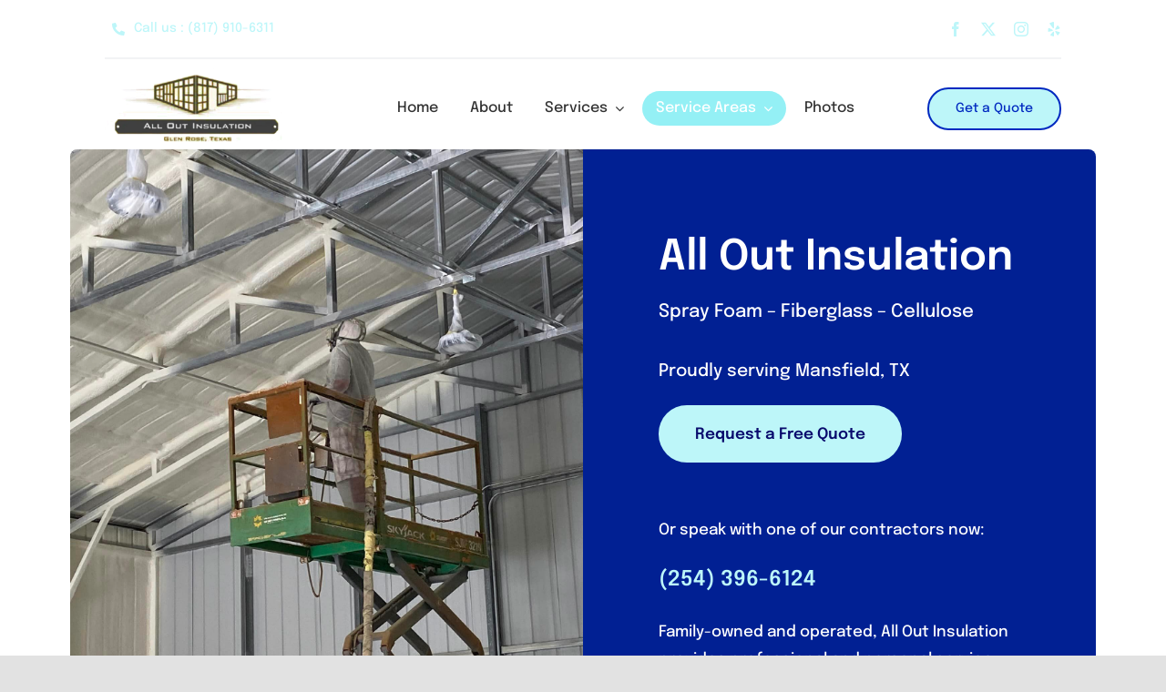

--- FILE ---
content_type: text/html; charset=UTF-8
request_url: https://alloutinsulation.com/mansfield-tx/
body_size: 17988
content:
<!DOCTYPE html>
<html class="avada-html-layout-wide avada-html-header-position-top avada-is-100-percent-template" lang="en-US">
<head>
	<meta http-equiv="X-UA-Compatible" content="IE=edge" />
	<meta http-equiv="Content-Type" content="text/html; charset=utf-8"/>
	<meta name="viewport" content="width=device-width, initial-scale=1" />
	<title>Mansfield, TX - All Out Insulation</title>
<meta name="dc.title" content="Mansfield, TX - All Out Insulation">
<meta name="dc.relation" content="https://alloutinsulation.com/mansfield-tx/">
<meta name="dc.source" content="https://alloutinsulation.com/">
<meta name="dc.language" content="en_US">
<meta name="robots" content="index, follow, max-snippet:-1, max-image-preview:large, max-video-preview:-1">
<link rel="canonical" href="https://alloutinsulation.com/mansfield-tx/">
<meta property="og:url" content="https://alloutinsulation.com/mansfield-tx/">
<meta property="og:site_name" content="All Out Insulation">
<meta property="og:locale" content="en_US">
<meta property="og:type" content="article">
<meta property="article:author" content="https://www.facebook.com/AllOutInsulation/">
<meta property="article:publisher" content="https://www.facebook.com/AllOutInsulation/">
<meta property="og:title" content="Mansfield, TX - All Out Insulation">
<meta property="og:image" content="https://alloutinsulation.com/wp-content/uploads/2025/10/LOGO-ALL-OUT-IINSULATION.png">
<meta property="og:image:secure_url" content="https://alloutinsulation.com/wp-content/uploads/2025/10/LOGO-ALL-OUT-IINSULATION.png">
<meta property="og:image:width" content="1080">
<meta property="og:image:height" content="1080">
<meta property="og:image:alt" content="All Out Insulation Logo">
<meta name="twitter:card" content="summary">
<meta name="twitter:site" content="@https://twitter.com/OutInsulation">
<meta name="twitter:creator" content="@https://twitter.com/OutInsulation">
<meta name="twitter:title" content="Mansfield, TX - All Out Insulation">
<meta name="twitter:image" content="https://alloutinsulation.com/wp-content/uploads/2025/10/LOGO-ALL-OUT-IINSULATION.png">
<link rel='dns-prefetch' href='//www.googletagmanager.com' />
<link rel="alternate" type="application/rss+xml" title="All Out Insulation &raquo; Feed" href="https://alloutinsulation.com/feed/" />
<link rel="alternate" type="application/rss+xml" title="All Out Insulation &raquo; Comments Feed" href="https://alloutinsulation.com/comments/feed/" />
		
		
		
				<link rel="alternate" title="oEmbed (JSON)" type="application/json+oembed" href="https://alloutinsulation.com/wp-json/oembed/1.0/embed?url=https%3A%2F%2Falloutinsulation.com%2Fmansfield-tx%2F" />
<link rel="alternate" title="oEmbed (XML)" type="text/xml+oembed" href="https://alloutinsulation.com/wp-json/oembed/1.0/embed?url=https%3A%2F%2Falloutinsulation.com%2Fmansfield-tx%2F&#038;format=xml" />
<style id='wp-img-auto-sizes-contain-inline-css' type='text/css'>
img:is([sizes=auto i],[sizes^="auto," i]){contain-intrinsic-size:3000px 1500px}
/*# sourceURL=wp-img-auto-sizes-contain-inline-css */
</style>
<link rel='stylesheet' id='fusion-dynamic-css-css' href='https://alloutinsulation.com/wp-content/uploads/fusion-styles/9204e431895c6ff5e439ebca5898c034.min.css?ver=3.14.2' type='text/css' media='all' />

<!-- Google tag (gtag.js) snippet added by Site Kit -->
<!-- Google Analytics snippet added by Site Kit -->
<!-- Google Ads snippet added by Site Kit -->
<script type="text/javascript" src="https://www.googletagmanager.com/gtag/js?id=GT-PHWWBRZ" id="google_gtagjs-js" async></script>
<script type="text/javascript" id="google_gtagjs-js-after">
/* <![CDATA[ */
window.dataLayer = window.dataLayer || [];function gtag(){dataLayer.push(arguments);}
gtag("set","linker",{"domains":["alloutinsulation.com"]});
gtag("js", new Date());
gtag("set", "developer_id.dZTNiMT", true);
gtag("config", "GT-PHWWBRZ");
gtag("config", "AW-1067717912");
 window._googlesitekit = window._googlesitekit || {}; window._googlesitekit.throttledEvents = []; window._googlesitekit.gtagEvent = (name, data) => { var key = JSON.stringify( { name, data } ); if ( !! window._googlesitekit.throttledEvents[ key ] ) { return; } window._googlesitekit.throttledEvents[ key ] = true; setTimeout( () => { delete window._googlesitekit.throttledEvents[ key ]; }, 5 ); gtag( "event", name, { ...data, event_source: "site-kit" } ); }; 
//# sourceURL=google_gtagjs-js-after
/* ]]> */
</script>
<link rel="https://api.w.org/" href="https://alloutinsulation.com/wp-json/" /><link rel="alternate" title="JSON" type="application/json" href="https://alloutinsulation.com/wp-json/wp/v2/pages/5626" /><link rel="EditURI" type="application/rsd+xml" title="RSD" href="https://alloutinsulation.com/xmlrpc.php?rsd" />
<meta name="generator" content="WordPress 6.9" />
<link rel='shortlink' href='https://alloutinsulation.com/?p=5626' />
<meta name="generator" content="Site Kit by Google 1.171.0" /><!-- Google Tag Manager -->
<script>(function(w,d,s,l,i){w[l]=w[l]||[];w[l].push({'gtm.start':
new Date().getTime(),event:'gtm.js'});var f=d.getElementsByTagName(s)[0],
j=d.createElement(s),dl=l!='dataLayer'?'&l='+l:'';j.async=true;j.src=
'https://www.googletagmanager.com/gtm.js?id='+i+dl;f.parentNode.insertBefore(j,f);
})(window,document,'script','dataLayer','GTM-W2KZ2HT');</script>
<!-- End Google Tag Manager -->

<meta name="google-site-verification" content="byW0rpzbbm5QYBMUrKEhSZCD_3m045GZ7xYT-7jc-QQ" />

<script src="https://analytics.ahrefs.com/analytics.js" data-key="QVsG8EWVvJTC/1EoHsoHBg" async></script><style type="text/css" id="css-fb-visibility">@media screen and (max-width: 820px){.fusion-no-small-visibility{display:none !important;}body .sm-text-align-center{text-align:center !important;}body .sm-text-align-left{text-align:left !important;}body .sm-text-align-right{text-align:right !important;}body .sm-text-align-justify{text-align:justify !important;}body .sm-flex-align-center{justify-content:center !important;}body .sm-flex-align-flex-start{justify-content:flex-start !important;}body .sm-flex-align-flex-end{justify-content:flex-end !important;}body .sm-mx-auto{margin-left:auto !important;margin-right:auto !important;}body .sm-ml-auto{margin-left:auto !important;}body .sm-mr-auto{margin-right:auto !important;}body .fusion-absolute-position-small{position:absolute;width:100%;}.awb-sticky.awb-sticky-small{ position: sticky; top: var(--awb-sticky-offset,0); }}@media screen and (min-width: 821px) and (max-width: 1265px){.fusion-no-medium-visibility{display:none !important;}body .md-text-align-center{text-align:center !important;}body .md-text-align-left{text-align:left !important;}body .md-text-align-right{text-align:right !important;}body .md-text-align-justify{text-align:justify !important;}body .md-flex-align-center{justify-content:center !important;}body .md-flex-align-flex-start{justify-content:flex-start !important;}body .md-flex-align-flex-end{justify-content:flex-end !important;}body .md-mx-auto{margin-left:auto !important;margin-right:auto !important;}body .md-ml-auto{margin-left:auto !important;}body .md-mr-auto{margin-right:auto !important;}body .fusion-absolute-position-medium{position:absolute;width:100%;}.awb-sticky.awb-sticky-medium{ position: sticky; top: var(--awb-sticky-offset,0); }}@media screen and (min-width: 1266px){.fusion-no-large-visibility{display:none !important;}body .lg-text-align-center{text-align:center !important;}body .lg-text-align-left{text-align:left !important;}body .lg-text-align-right{text-align:right !important;}body .lg-text-align-justify{text-align:justify !important;}body .lg-flex-align-center{justify-content:center !important;}body .lg-flex-align-flex-start{justify-content:flex-start !important;}body .lg-flex-align-flex-end{justify-content:flex-end !important;}body .lg-mx-auto{margin-left:auto !important;margin-right:auto !important;}body .lg-ml-auto{margin-left:auto !important;}body .lg-mr-auto{margin-right:auto !important;}body .fusion-absolute-position-large{position:absolute;width:100%;}.awb-sticky.awb-sticky-large{ position: sticky; top: var(--awb-sticky-offset,0); }}</style><style type="text/css">.recentcomments a{display:inline !important;padding:0 !important;margin:0 !important;}</style>
<!-- Google Tag Manager snippet added by Site Kit -->
<script type="text/javascript">
/* <![CDATA[ */

			( function( w, d, s, l, i ) {
				w[l] = w[l] || [];
				w[l].push( {'gtm.start': new Date().getTime(), event: 'gtm.js'} );
				var f = d.getElementsByTagName( s )[0],
					j = d.createElement( s ), dl = l != 'dataLayer' ? '&l=' + l : '';
				j.async = true;
				j.src = 'https://www.googletagmanager.com/gtm.js?id=' + i + dl;
				f.parentNode.insertBefore( j, f );
			} )( window, document, 'script', 'dataLayer', 'GTM-W2KZ2HT' );
			
/* ]]> */
</script>

<!-- End Google Tag Manager snippet added by Site Kit -->
<style>.breadcrumb {list-style:none;margin:0;padding-inline-start:0;}.breadcrumb li {margin:0;display:inline-block;position:relative;}.breadcrumb li::after{content:' > ';margin-left:5px;margin-right:5px;}.breadcrumb li:last-child::after{display:none}</style><link rel="icon" href="https://alloutinsulation.com/wp-content/uploads/2025/10/cropped-LOGO-ALL-OUT-IINSULATION-32x32.png" sizes="32x32" />
<link rel="icon" href="https://alloutinsulation.com/wp-content/uploads/2025/10/cropped-LOGO-ALL-OUT-IINSULATION-192x192.png" sizes="192x192" />
<link rel="apple-touch-icon" href="https://alloutinsulation.com/wp-content/uploads/2025/10/cropped-LOGO-ALL-OUT-IINSULATION-180x180.png" />
<meta name="msapplication-TileImage" content="https://alloutinsulation.com/wp-content/uploads/2025/10/cropped-LOGO-ALL-OUT-IINSULATION-270x270.png" />
		<style type="text/css" id="wp-custom-css">
			.fusion-section-separator-svg {
    display: none;
}
a.awb-menu__sub-a:hover span {
    color: white !important;
}
.insulation-links a{
	color:#001c52 !important;
}		</style>
				<script type="text/javascript">
			var doc = document.documentElement;
			doc.setAttribute( 'data-useragent', navigator.userAgent );
		</script>
		
	<style id='global-styles-inline-css' type='text/css'>
:root{--wp--preset--aspect-ratio--square: 1;--wp--preset--aspect-ratio--4-3: 4/3;--wp--preset--aspect-ratio--3-4: 3/4;--wp--preset--aspect-ratio--3-2: 3/2;--wp--preset--aspect-ratio--2-3: 2/3;--wp--preset--aspect-ratio--16-9: 16/9;--wp--preset--aspect-ratio--9-16: 9/16;--wp--preset--color--black: #000000;--wp--preset--color--cyan-bluish-gray: #abb8c3;--wp--preset--color--white: #ffffff;--wp--preset--color--pale-pink: #f78da7;--wp--preset--color--vivid-red: #cf2e2e;--wp--preset--color--luminous-vivid-orange: #ff6900;--wp--preset--color--luminous-vivid-amber: #fcb900;--wp--preset--color--light-green-cyan: #7bdcb5;--wp--preset--color--vivid-green-cyan: #00d084;--wp--preset--color--pale-cyan-blue: #8ed1fc;--wp--preset--color--vivid-cyan-blue: #0693e3;--wp--preset--color--vivid-purple: #9b51e0;--wp--preset--color--awb-color-1: #ffffff;--wp--preset--color--awb-color-2: #f2f3f5;--wp--preset--color--awb-color-3: #e2e2e2;--wp--preset--color--awb-color-4: #090b6d;--wp--preset--color--awb-color-5: #bdf6f9;--wp--preset--color--awb-color-6: #0129c0;--wp--preset--color--awb-color-7: #001c52;--wp--preset--color--awb-color-8: #000000;--wp--preset--gradient--vivid-cyan-blue-to-vivid-purple: linear-gradient(135deg,rgb(6,147,227) 0%,rgb(155,81,224) 100%);--wp--preset--gradient--light-green-cyan-to-vivid-green-cyan: linear-gradient(135deg,rgb(122,220,180) 0%,rgb(0,208,130) 100%);--wp--preset--gradient--luminous-vivid-amber-to-luminous-vivid-orange: linear-gradient(135deg,rgb(252,185,0) 0%,rgb(255,105,0) 100%);--wp--preset--gradient--luminous-vivid-orange-to-vivid-red: linear-gradient(135deg,rgb(255,105,0) 0%,rgb(207,46,46) 100%);--wp--preset--gradient--very-light-gray-to-cyan-bluish-gray: linear-gradient(135deg,rgb(238,238,238) 0%,rgb(169,184,195) 100%);--wp--preset--gradient--cool-to-warm-spectrum: linear-gradient(135deg,rgb(74,234,220) 0%,rgb(151,120,209) 20%,rgb(207,42,186) 40%,rgb(238,44,130) 60%,rgb(251,105,98) 80%,rgb(254,248,76) 100%);--wp--preset--gradient--blush-light-purple: linear-gradient(135deg,rgb(255,206,236) 0%,rgb(152,150,240) 100%);--wp--preset--gradient--blush-bordeaux: linear-gradient(135deg,rgb(254,205,165) 0%,rgb(254,45,45) 50%,rgb(107,0,62) 100%);--wp--preset--gradient--luminous-dusk: linear-gradient(135deg,rgb(255,203,112) 0%,rgb(199,81,192) 50%,rgb(65,88,208) 100%);--wp--preset--gradient--pale-ocean: linear-gradient(135deg,rgb(255,245,203) 0%,rgb(182,227,212) 50%,rgb(51,167,181) 100%);--wp--preset--gradient--electric-grass: linear-gradient(135deg,rgb(202,248,128) 0%,rgb(113,206,126) 100%);--wp--preset--gradient--midnight: linear-gradient(135deg,rgb(2,3,129) 0%,rgb(40,116,252) 100%);--wp--preset--font-size--small: 12.75px;--wp--preset--font-size--medium: 20px;--wp--preset--font-size--large: 25.5px;--wp--preset--font-size--x-large: 42px;--wp--preset--font-size--normal: 17px;--wp--preset--font-size--xlarge: 34px;--wp--preset--font-size--huge: 51px;--wp--preset--spacing--20: 0.44rem;--wp--preset--spacing--30: 0.67rem;--wp--preset--spacing--40: 1rem;--wp--preset--spacing--50: 1.5rem;--wp--preset--spacing--60: 2.25rem;--wp--preset--spacing--70: 3.38rem;--wp--preset--spacing--80: 5.06rem;--wp--preset--shadow--natural: 6px 6px 9px rgba(0, 0, 0, 0.2);--wp--preset--shadow--deep: 12px 12px 50px rgba(0, 0, 0, 0.4);--wp--preset--shadow--sharp: 6px 6px 0px rgba(0, 0, 0, 0.2);--wp--preset--shadow--outlined: 6px 6px 0px -3px rgb(255, 255, 255), 6px 6px rgb(0, 0, 0);--wp--preset--shadow--crisp: 6px 6px 0px rgb(0, 0, 0);}:where(.is-layout-flex){gap: 0.5em;}:where(.is-layout-grid){gap: 0.5em;}body .is-layout-flex{display: flex;}.is-layout-flex{flex-wrap: wrap;align-items: center;}.is-layout-flex > :is(*, div){margin: 0;}body .is-layout-grid{display: grid;}.is-layout-grid > :is(*, div){margin: 0;}:where(.wp-block-columns.is-layout-flex){gap: 2em;}:where(.wp-block-columns.is-layout-grid){gap: 2em;}:where(.wp-block-post-template.is-layout-flex){gap: 1.25em;}:where(.wp-block-post-template.is-layout-grid){gap: 1.25em;}.has-black-color{color: var(--wp--preset--color--black) !important;}.has-cyan-bluish-gray-color{color: var(--wp--preset--color--cyan-bluish-gray) !important;}.has-white-color{color: var(--wp--preset--color--white) !important;}.has-pale-pink-color{color: var(--wp--preset--color--pale-pink) !important;}.has-vivid-red-color{color: var(--wp--preset--color--vivid-red) !important;}.has-luminous-vivid-orange-color{color: var(--wp--preset--color--luminous-vivid-orange) !important;}.has-luminous-vivid-amber-color{color: var(--wp--preset--color--luminous-vivid-amber) !important;}.has-light-green-cyan-color{color: var(--wp--preset--color--light-green-cyan) !important;}.has-vivid-green-cyan-color{color: var(--wp--preset--color--vivid-green-cyan) !important;}.has-pale-cyan-blue-color{color: var(--wp--preset--color--pale-cyan-blue) !important;}.has-vivid-cyan-blue-color{color: var(--wp--preset--color--vivid-cyan-blue) !important;}.has-vivid-purple-color{color: var(--wp--preset--color--vivid-purple) !important;}.has-black-background-color{background-color: var(--wp--preset--color--black) !important;}.has-cyan-bluish-gray-background-color{background-color: var(--wp--preset--color--cyan-bluish-gray) !important;}.has-white-background-color{background-color: var(--wp--preset--color--white) !important;}.has-pale-pink-background-color{background-color: var(--wp--preset--color--pale-pink) !important;}.has-vivid-red-background-color{background-color: var(--wp--preset--color--vivid-red) !important;}.has-luminous-vivid-orange-background-color{background-color: var(--wp--preset--color--luminous-vivid-orange) !important;}.has-luminous-vivid-amber-background-color{background-color: var(--wp--preset--color--luminous-vivid-amber) !important;}.has-light-green-cyan-background-color{background-color: var(--wp--preset--color--light-green-cyan) !important;}.has-vivid-green-cyan-background-color{background-color: var(--wp--preset--color--vivid-green-cyan) !important;}.has-pale-cyan-blue-background-color{background-color: var(--wp--preset--color--pale-cyan-blue) !important;}.has-vivid-cyan-blue-background-color{background-color: var(--wp--preset--color--vivid-cyan-blue) !important;}.has-vivid-purple-background-color{background-color: var(--wp--preset--color--vivid-purple) !important;}.has-black-border-color{border-color: var(--wp--preset--color--black) !important;}.has-cyan-bluish-gray-border-color{border-color: var(--wp--preset--color--cyan-bluish-gray) !important;}.has-white-border-color{border-color: var(--wp--preset--color--white) !important;}.has-pale-pink-border-color{border-color: var(--wp--preset--color--pale-pink) !important;}.has-vivid-red-border-color{border-color: var(--wp--preset--color--vivid-red) !important;}.has-luminous-vivid-orange-border-color{border-color: var(--wp--preset--color--luminous-vivid-orange) !important;}.has-luminous-vivid-amber-border-color{border-color: var(--wp--preset--color--luminous-vivid-amber) !important;}.has-light-green-cyan-border-color{border-color: var(--wp--preset--color--light-green-cyan) !important;}.has-vivid-green-cyan-border-color{border-color: var(--wp--preset--color--vivid-green-cyan) !important;}.has-pale-cyan-blue-border-color{border-color: var(--wp--preset--color--pale-cyan-blue) !important;}.has-vivid-cyan-blue-border-color{border-color: var(--wp--preset--color--vivid-cyan-blue) !important;}.has-vivid-purple-border-color{border-color: var(--wp--preset--color--vivid-purple) !important;}.has-vivid-cyan-blue-to-vivid-purple-gradient-background{background: var(--wp--preset--gradient--vivid-cyan-blue-to-vivid-purple) !important;}.has-light-green-cyan-to-vivid-green-cyan-gradient-background{background: var(--wp--preset--gradient--light-green-cyan-to-vivid-green-cyan) !important;}.has-luminous-vivid-amber-to-luminous-vivid-orange-gradient-background{background: var(--wp--preset--gradient--luminous-vivid-amber-to-luminous-vivid-orange) !important;}.has-luminous-vivid-orange-to-vivid-red-gradient-background{background: var(--wp--preset--gradient--luminous-vivid-orange-to-vivid-red) !important;}.has-very-light-gray-to-cyan-bluish-gray-gradient-background{background: var(--wp--preset--gradient--very-light-gray-to-cyan-bluish-gray) !important;}.has-cool-to-warm-spectrum-gradient-background{background: var(--wp--preset--gradient--cool-to-warm-spectrum) !important;}.has-blush-light-purple-gradient-background{background: var(--wp--preset--gradient--blush-light-purple) !important;}.has-blush-bordeaux-gradient-background{background: var(--wp--preset--gradient--blush-bordeaux) !important;}.has-luminous-dusk-gradient-background{background: var(--wp--preset--gradient--luminous-dusk) !important;}.has-pale-ocean-gradient-background{background: var(--wp--preset--gradient--pale-ocean) !important;}.has-electric-grass-gradient-background{background: var(--wp--preset--gradient--electric-grass) !important;}.has-midnight-gradient-background{background: var(--wp--preset--gradient--midnight) !important;}.has-small-font-size{font-size: var(--wp--preset--font-size--small) !important;}.has-medium-font-size{font-size: var(--wp--preset--font-size--medium) !important;}.has-large-font-size{font-size: var(--wp--preset--font-size--large) !important;}.has-x-large-font-size{font-size: var(--wp--preset--font-size--x-large) !important;}
/*# sourceURL=global-styles-inline-css */
</style>
</head>

<body class="wp-singular page-template page-template-100-width page-template-100-width-php page page-id-5626 wp-theme-Avada fusion-image-hovers fusion-pagination-sizing fusion-button_type-flat fusion-button_span-no fusion-button_gradient-linear avada-image-rollover-circle-yes avada-image-rollover-no fusion-body ltr fusion-sticky-header no-tablet-sticky-header no-mobile-sticky-header no-mobile-slidingbar no-mobile-totop fusion-disable-outline fusion-sub-menu-fade mobile-logo-pos-left layout-wide-mode avada-has-boxed-modal-shadow- layout-scroll-offset-full avada-has-zero-margin-offset-top fusion-top-header menu-text-align-center mobile-menu-design-classic fusion-show-pagination-text fusion-header-layout-v3 avada-responsive avada-footer-fx-none avada-menu-highlight-style-bar fusion-search-form-clean fusion-main-menu-search-overlay fusion-avatar-circle avada-dropdown-styles avada-blog-layout-large avada-blog-archive-layout-grid avada-header-shadow-no avada-menu-icon-position-left avada-has-megamenu-shadow avada-has-mobile-menu-search avada-has-main-nav-search-icon avada-has-breadcrumb-mobile-hidden avada-has-titlebar-hide avada-header-border-color-full-transparent avada-has-transparent-timeline_color avada-has-pagination-width_height avada-flyout-menu-direction-fade avada-ec-views-v1" data-awb-post-id="5626">
			<!-- Google Tag Manager (noscript) snippet added by Site Kit -->
		<noscript>
			<iframe src="https://www.googletagmanager.com/ns.html?id=GTM-W2KZ2HT" height="0" width="0" style="display:none;visibility:hidden"></iframe>
		</noscript>
		<!-- End Google Tag Manager (noscript) snippet added by Site Kit -->
		<!-- Google Tag Manager (noscript) -->
<noscript><iframe src="https://www.googletagmanager.com/ns.html?id=GTM-W2KZ2HT"
height="0" width="0" style="display:none;visibility:hidden"></iframe></noscript>
<!-- End Google Tag Manager (noscript) -->	<a class="skip-link screen-reader-text" href="#content">Skip to content</a>

	<div id="boxed-wrapper">
		
		<div id="wrapper" class="fusion-wrapper">
			<div id="home" style="position:relative;top:-1px;"></div>
												<div class="fusion-tb-header"><div class="fusion-fullwidth fullwidth-box fusion-builder-row-1 fusion-flex-container hundred-percent-fullwidth non-hundred-percent-height-scrolling" style="--awb-border-radius-top-left:0px;--awb-border-radius-top-right:0px;--awb-border-radius-bottom-right:0px;--awb-border-radius-bottom-left:0px;--awb-padding-top:10px;--awb-padding-right:9vw;--awb-padding-left:9vw;--awb-padding-right-medium:20px;--awb-padding-left-medium:20px;--awb-background-color:var(--awb-color1);--awb-flex-wrap:wrap;" ><div class="fusion-builder-row fusion-row fusion-flex-align-items-center fusion-flex-content-wrap" style="width:104% !important;max-width:104% !important;margin-left: calc(-4% / 2 );margin-right: calc(-4% / 2 );"><div class="fusion-layout-column fusion_builder_column fusion-builder-column-0 fusion_builder_column_3_5 3_5 fusion-flex-column fusion-no-medium-visibility fusion-no-large-visibility" style="--awb-bg-size:cover;--awb-border-color:hsla(var(--awb-color1-h),var(--awb-color1-s),var(--awb-color1-l),calc( var(--awb-color1-a) - 85% ));--awb-border-style:solid;--awb-width-large:60%;--awb-margin-top-large:0px;--awb-spacing-right-large:3.2%;--awb-margin-bottom-large:0px;--awb-spacing-left-large:0px;--awb-width-medium:60%;--awb-order-medium:0;--awb-spacing-right-medium:3.2%;--awb-spacing-left-medium:0px;--awb-width-small:100%;--awb-order-small:1;--awb-spacing-right-small:1.92%;--awb-spacing-left-small:-10px;"><div class="fusion-column-wrapper fusion-column-has-shadow fusion-flex-justify-content-flex-start fusion-content-layout-row"><div ><a class="fusion-button button-flat button-large button-custom fusion-button-default button-1 fusion-button-default-span fusion-button-default-type" style="--button_accent_color:var(--awb-color5);--button_border_color:var(--awb-color4);--button_accent_hover_color:var(--awb-color4);--button_border_hover_color:var(--awb-color5);--button_gradient_top_color:rgba(101,188,123,0);--button_gradient_bottom_color:rgba(101,188,123,0);--button_gradient_top_color_hover:rgba(90,168,108,0);--button_gradient_bottom_color_hover:rgba(90,168,108,0);" target="_self" href="tel:8175009451"><i class="fa-phone-alt fas awb-button__icon awb-button__icon--default button-icon-left" aria-hidden="true"></i><span class="fusion-button-text awb-button__text awb-button__text--default">Call us : (817) 500-9451</span></a></div></div></div><div class="fusion-layout-column fusion_builder_column fusion-builder-column-1 fusion_builder_column_3_5 3_5 fusion-flex-column fusion-no-small-visibility" style="--awb-bg-size:cover;--awb-border-color:hsla(var(--awb-color1-h),var(--awb-color1-s),var(--awb-color1-l),calc( var(--awb-color1-a) - 85% ));--awb-border-style:solid;--awb-width-large:60%;--awb-margin-top-large:0px;--awb-spacing-right-large:3.2%;--awb-margin-bottom-large:10px;--awb-spacing-left-large:0px;--awb-width-medium:78%;--awb-order-medium:0;--awb-spacing-right-medium:2.4615384615385%;--awb-spacing-left-medium:0px;--awb-width-small:100%;--awb-order-small:1;--awb-spacing-right-small:1.92%;--awb-spacing-left-small:1.92%;"><div class="fusion-column-wrapper fusion-column-has-shadow fusion-flex-justify-content-flex-start fusion-content-layout-row"><div ><a class="fusion-button button-flat button-large button-custom fusion-button-default button-2 fusion-button-default-span fusion-button-default-type" style="--button_accent_color:var(--awb-color5);--button_border_color:var(--awb-color4);--button_accent_hover_color:var(--awb-color4);--button_border_hover_color:var(--awb-color4);--button_gradient_top_color:rgba(101,188,123,0);--button_gradient_bottom_color:rgba(101,188,123,0);--button_gradient_top_color_hover:rgba(90,168,108,0);--button_gradient_bottom_color_hover:rgba(90,168,108,0);" target="_self" href="tel:8179106311"><i class="fa-phone-alt fas awb-button__icon awb-button__icon--default button-icon-left" aria-hidden="true"></i><span class="fusion-button-text awb-button__text awb-button__text--default">Call us : (817) 910-6311 </span></a></div></div></div><div class="fusion-layout-column fusion_builder_column fusion-builder-column-2 fusion_builder_column_2_5 2_5 fusion-flex-column fusion-no-small-visibility" style="--awb-bg-size:cover;--awb-width-large:40%;--awb-margin-top-large:0px;--awb-spacing-right-large:4.8%;--awb-margin-bottom-large:10px;--awb-spacing-left-large:4.8%;--awb-width-medium:22%;--awb-order-medium:0;--awb-spacing-right-medium:8.7272727272727%;--awb-spacing-left-medium:8.7272727272727%;--awb-width-small:100%;--awb-order-small:0;--awb-spacing-right-small:1.92%;--awb-spacing-left-small:1.92%;"><div class="fusion-column-wrapper fusion-column-has-shadow fusion-flex-justify-content-flex-end fusion-content-layout-row"><div class="fusion-social-links fusion-social-links-1" style="--awb-margin-top:0px;--awb-margin-right:0px;--awb-margin-bottom:0px;--awb-margin-left:0px;--awb-box-border-top:0px;--awb-box-border-right:0px;--awb-box-border-bottom:0px;--awb-box-border-left:0px;--awb-icon-colors-hover:var(--awb-color3);--awb-box-colors-hover:hsla(var(--awb-color2-h),var(--awb-color2-s),var(--awb-color2-l),calc( var(--awb-color2-a) - 20% ));--awb-box-border-color:var(--awb-color5);--awb-box-border-color-hover:var(--awb-color4);"><div class="fusion-social-networks color-type-custom"><div class="fusion-social-networks-wrapper"><a class="fusion-social-network-icon fusion-tooltip fusion-facebook awb-icon-facebook" style="color:var(--awb-color5);font-size:16px;" data-placement="bottom" data-title="Facebook" data-toggle="tooltip" title="Facebook" aria-label="facebook" target="_blank" rel="noopener noreferrer" href="https://www.facebook.com/AllOutInsulation/"></a><a class="fusion-social-network-icon fusion-tooltip fusion-twitter awb-icon-twitter" style="color:var(--awb-color5);font-size:16px;" data-placement="bottom" data-title="X" data-toggle="tooltip" title="X" aria-label="twitter" target="_blank" rel="noopener noreferrer" href="https://www.twitter.com/OutInsulation"></a><a class="fusion-social-network-icon fusion-tooltip fusion-instagram awb-icon-instagram" style="color:var(--awb-color5);font-size:16px;" data-placement="bottom" data-title="Instagram" data-toggle="tooltip" title="Instagram" aria-label="instagram" target="_blank" rel="noopener noreferrer" href="https://www.instagram.com/alloutinsulation"></a><a class="fusion-social-network-icon fusion-tooltip fusion-yelp awb-icon-yelp" style="color:var(--awb-color5);font-size:16px;" data-placement="bottom" data-title="Yelp" data-toggle="tooltip" title="Yelp" aria-label="yelp" target="_blank" rel="noopener noreferrer" href="https://www.yelp.com/biz/all-out-insulation-glen-rose"></a></div></div></div></div></div><div class="fusion-layout-column fusion_builder_column fusion-builder-column-3 fusion_builder_column_1_1 1_1 fusion-flex-column" style="--awb-bg-size:cover;--awb-width-large:100%;--awb-margin-top-large:0px;--awb-spacing-right-large:1.92%;--awb-margin-bottom-large:0px;--awb-spacing-left-large:1.92%;--awb-width-medium:100%;--awb-order-medium:0;--awb-spacing-right-medium:1.92%;--awb-spacing-left-medium:1.92%;--awb-width-small:100%;--awb-order-small:2;--awb-spacing-right-small:1.92%;--awb-spacing-left-small:1.92%;"><div class="fusion-column-wrapper fusion-column-has-shadow fusion-flex-justify-content-flex-start fusion-content-layout-column"><div class="fusion-separator fusion-full-width-sep" style="align-self: center;margin-left: auto;margin-right: auto;width:100%;"><div class="fusion-separator-border sep-single sep-solid" style="--awb-height:20px;--awb-amount:20px;--awb-sep-color:var(--awb-color2);border-color:var(--awb-color2);border-top-width:2px;"></div></div></div></div></div></div><div class="fusion-fullwidth fullwidth-box fusion-builder-row-2 fusion-flex-container hundred-percent-fullwidth non-hundred-percent-height-scrolling fusion-custom-z-index" style="--awb-border-radius-top-left:0px;--awb-border-radius-top-right:0px;--awb-border-radius-bottom-right:0px;--awb-border-radius-bottom-left:0px;--awb-z-index:999;--awb-padding-top:10px;--awb-padding-right:9vw;--awb-padding-bottom:0px;--awb-padding-left:9vw;--awb-padding-right-medium:20px;--awb-padding-left-medium:20px;--awb-padding-bottom-small:10px;--awb-background-color:var(--awb-color1);--awb-flex-wrap:wrap;" ><div class="fusion-builder-row fusion-row fusion-flex-align-items-center fusion-flex-content-wrap" style="width:calc( 100% + 10px ) !important;max-width:calc( 100% + 10px ) !important;margin-left: calc(-10px / 2 );margin-right: calc(-10px / 2 );"><div class="fusion-layout-column fusion_builder_column fusion-builder-column-4 fusion_builder_column_1_5 1_5 fusion-flex-column" style="--awb-bg-size:cover;--awb-width-large:20%;--awb-margin-top-large:0px;--awb-spacing-right-large:5px;--awb-margin-bottom-large:0px;--awb-spacing-left-large:5px;--awb-width-medium:20%;--awb-order-medium:0;--awb-spacing-right-medium:5px;--awb-spacing-left-medium:5px;--awb-width-small:66.666666666667%;--awb-order-small:0;--awb-spacing-right-small:5px;--awb-spacing-left-small:5px;"><div class="fusion-column-wrapper fusion-column-has-shadow fusion-flex-justify-content-flex-start fusion-content-layout-column"><div class="fusion-image-element " style="--awb-max-width:200px;--awb-caption-title-font-family:var(--h2_typography-font-family);--awb-caption-title-font-weight:var(--h2_typography-font-weight);--awb-caption-title-font-style:var(--h2_typography-font-style);--awb-caption-title-size:var(--h2_typography-font-size);--awb-caption-title-transform:var(--h2_typography-text-transform);--awb-caption-title-line-height:var(--h2_typography-line-height);--awb-caption-title-letter-spacing:var(--h2_typography-letter-spacing);"><span class=" has-fusion-standard-logo fusion-imageframe imageframe-none imageframe-1 hover-type-none"><a class="fusion-no-lightbox" href="https://alloutinsulation.com/contact-us/" target="_self"><img fetchpriority="high" decoding="async" src="https://alloutinsulation.com/wp-content/uploads/2022/12/image.png" srcset="https://alloutinsulation.com/wp-content/uploads/2022/12/image.png 1x, 2x" style="max-height:519px;height:auto;" width="1169" height="519" class="img-responsive fusion-standard-logo disable-lazyload" alt="All Out Insulation Logo" /></a></span></div></div></div><div class="fusion-layout-column fusion_builder_column fusion-builder-column-5 fusion_builder_column_3_5 3_5 fusion-flex-column" style="--awb-bg-size:cover;--awb-width-large:60%;--awb-margin-top-large:0px;--awb-spacing-right-large:5px;--awb-margin-bottom-large:0px;--awb-spacing-left-large:5px;--awb-width-medium:10%;--awb-order-medium:2;--awb-spacing-right-medium:5px;--awb-spacing-left-medium:5px;--awb-width-small:33.333333333333%;--awb-order-small:1;--awb-spacing-right-small:5px;--awb-spacing-left-small:5px;"><div class="fusion-column-wrapper fusion-column-has-shadow fusion-flex-justify-content-flex-start fusion-content-layout-column"><nav class="awb-menu awb-menu_row awb-menu_em-hover mobile-mode-collapse-to-button awb-menu_icons-left awb-menu_dc-yes mobile-trigger-fullwidth-off awb-menu_mobile-toggle awb-menu_indent-left mobile-size-full-absolute loading mega-menu-loading awb-menu_desktop awb-menu_dropdown awb-menu_expand-right awb-menu_transition-fade" style="--awb-text-transform:var(--awb-typography3-text-transform);--awb-border-radius-top-left:25px;--awb-border-radius-top-right:25px;--awb-border-radius-bottom-right:25px;--awb-border-radius-bottom-left:25px;--awb-gap:5px;--awb-align-items:center;--awb-justify-content:flex-end;--awb-items-padding-top:5px;--awb-items-padding-right:15px;--awb-items-padding-bottom:5px;--awb-items-padding-left:15px;--awb-color:rgba(0,0,0,0.8);--awb-letter-spacing:var(--awb-typography3-letter-spacing);--awb-active-color:var(--awb-color1);--awb-active-bg:hsla(var(--awb-color5-h),var(--awb-color5-s),calc(var(--awb-color5-l) - 9%),var(--awb-color5-a));--awb-submenu-color:var(--awb-color1);--awb-submenu-bg:var(--awb-color5);--awb-submenu-sep-color:rgba(0,0,0,0);--awb-submenu-items-padding-top:10px;--awb-submenu-items-padding-bottom:10px;--awb-submenu-border-radius-top-left:6px;--awb-submenu-border-radius-top-right:6px;--awb-submenu-border-radius-bottom-right:6px;--awb-submenu-border-radius-bottom-left:6px;--awb-submenu-active-bg:var(--awb-color4);--awb-submenu-active-color:var(--awb-color8);--awb-submenu-space:22px;--awb-submenu-font-size:16px;--awb-submenu-text-transform:none;--awb-icons-hover-color:var(--awb-color1);--awb-main-justify-content:flex-start;--awb-mobile-nav-button-align-hor:flex-end;--awb-mobile-nav-items-height:55;--awb-mobile-active-bg:var(--awb-color5);--awb-mobile-active-color:var(--awb-color1);--awb-mobile-trigger-font-size:25px;--awb-mobile-trigger-color:var(--awb-color8);--awb-mobile-nav-trigger-bottom-margin:10px;--awb-mobile-sep-color:var(--awb-color1);--awb-mobile-justify:flex-start;--awb-mobile-caret-left:auto;--awb-mobile-caret-right:0;--awb-box-shadow:2px 4px 6px 1px hsla(var(--awb-color8-h),var(--awb-color8-s),var(--awb-color8-l),calc( var(--awb-color8-a) - 90% ));;--awb-fusion-font-family-typography:inherit;--awb-fusion-font-style-typography:normal;--awb-fusion-font-weight-typography:400;--awb-fusion-font-family-submenu-typography:inherit;--awb-fusion-font-style-submenu-typography:normal;--awb-fusion-font-weight-submenu-typography:400;--awb-fusion-font-family-mobile-typography:inherit;--awb-fusion-font-style-mobile-typography:normal;--awb-fusion-font-weight-mobile-typography:400;" aria-label="Main Menu" data-breakpoint="1265" data-count="0" data-transition-type="center" data-transition-time="300" data-expand="right"><button type="button" class="awb-menu__m-toggle awb-menu__m-toggle_no-text" aria-expanded="false" aria-controls="menu-main-menu"><span class="awb-menu__m-toggle-inner"><span class="collapsed-nav-text"><span class="screen-reader-text">Toggle Navigation</span></span><span class="awb-menu__m-collapse-icon awb-menu__m-collapse-icon_no-text"><span class="awb-menu__m-collapse-icon-open awb-menu__m-collapse-icon-open_no-text fa-times fas"></span><span class="awb-menu__m-collapse-icon-close awb-menu__m-collapse-icon-close_no-text fa-times fas"></span></span></span></button><ul id="menu-main-menu" class="fusion-menu awb-menu__main-ul awb-menu__main-ul_row"><li  id="menu-item-5193"  class="menu-item menu-item-type-post_type menu-item-object-page menu-item-home menu-item-5193 awb-menu__li awb-menu__main-li awb-menu__main-li_regular"  data-item-id="5193"><span class="awb-menu__main-background-default awb-menu__main-background-default_center"></span><span class="awb-menu__main-background-active awb-menu__main-background-active_center"></span><a  href="https://alloutinsulation.com/" class="awb-menu__main-a awb-menu__main-a_regular"><span class="menu-text">Home</span></a></li><li  id="menu-item-5194"  class="menu-item menu-item-type-post_type menu-item-object-page menu-item-5194 awb-menu__li awb-menu__main-li awb-menu__main-li_regular"  data-item-id="5194"><span class="awb-menu__main-background-default awb-menu__main-background-default_center"></span><span class="awb-menu__main-background-active awb-menu__main-background-active_center"></span><a  href="https://alloutinsulation.com/about/" class="awb-menu__main-a awb-menu__main-a_regular"><span class="menu-text">About</span></a></li><li  id="menu-item-5196"  class="menu-item menu-item-type-post_type menu-item-object-page menu-item-has-children menu-item-5196 awb-menu__li awb-menu__main-li awb-menu__main-li_regular"  data-item-id="5196"><span class="awb-menu__main-background-default awb-menu__main-background-default_center"></span><span class="awb-menu__main-background-active awb-menu__main-background-active_center"></span><a  href="https://alloutinsulation.com/services/" class="awb-menu__main-a awb-menu__main-a_regular"><span class="menu-text">Services</span><span class="awb-menu__open-nav-submenu-hover"></span></a><button type="button" aria-label="Open submenu of Services" aria-expanded="false" class="awb-menu__open-nav-submenu_mobile awb-menu__open-nav-submenu_main"></button><ul class="awb-menu__sub-ul awb-menu__sub-ul_main"><li  id="menu-item-5569"  class="menu-item menu-item-type-post_type menu-item-object-page menu-item-5569 awb-menu__li awb-menu__sub-li" ><a  href="https://alloutinsulation.com/fiberglass-insulation/" class="awb-menu__sub-a"><span>Fiberglass Insulation</span></a></li><li  id="menu-item-5568"  class="menu-item menu-item-type-post_type menu-item-object-page menu-item-5568 awb-menu__li awb-menu__sub-li" ><a  href="https://alloutinsulation.com/spray-foam-insulation/" class="awb-menu__sub-a"><span>Spray Foam Insulation</span></a></li><li  id="menu-item-8470"  class="menu-item menu-item-type-custom menu-item-object-custom menu-item-8470 awb-menu__li awb-menu__sub-li" ><a  href="https://alloutinsulation.com/commercial-insulation/" class="awb-menu__sub-a"><span>Commercial Insulation</span></a></li><li  id="menu-item-9365"  class="menu-item menu-item-type-post_type menu-item-object-page menu-item-9365 awb-menu__li awb-menu__sub-li" ><a  href="https://alloutinsulation.com/attic-insulation/" class="awb-menu__sub-a"><span>Attic Insulation</span></a></li></ul></li><li  id="menu-item-5285"  class="menu-item menu-item-type-custom menu-item-object-custom current-menu-ancestor current-menu-parent menu-item-has-children menu-item-5285 awb-menu__li awb-menu__main-li awb-menu__main-li_regular"  data-item-id="5285"><span class="awb-menu__main-background-default awb-menu__main-background-default_center"></span><span class="awb-menu__main-background-active awb-menu__main-background-active_center"></span><a  href="https://alloutinsulation.com/areas-we-serve/" class="awb-menu__main-a awb-menu__main-a_regular"><span class="menu-text">Service Areas</span><span class="awb-menu__open-nav-submenu-hover"></span></a><button type="button" aria-label="Open submenu of Service Areas" aria-expanded="false" class="awb-menu__open-nav-submenu_mobile awb-menu__open-nav-submenu_main"></button><ul class="awb-menu__sub-ul awb-menu__sub-ul_main"><li  id="menu-item-5284"  class="menu-item menu-item-type-post_type menu-item-object-page menu-item-5284 awb-menu__li awb-menu__sub-li" ><a  href="https://alloutinsulation.com/benbrook-tx-spray-foam-insulation/" class="awb-menu__sub-a"><span>Benbrook, TX</span></a></li><li  id="menu-item-5316"  class="menu-item menu-item-type-post_type menu-item-object-page menu-item-5316 awb-menu__li awb-menu__sub-li" ><a  href="https://alloutinsulation.com/burleson-tx-spray-foam-insulation/" class="awb-menu__sub-a"><span>Burleson, TX</span></a></li><li  id="menu-item-5439"  class="menu-item menu-item-type-post_type menu-item-object-page menu-item-5439 awb-menu__li awb-menu__sub-li" ><a  href="https://alloutinsulation.com/cleburne-tx-spray-foam-insulation/" class="awb-menu__sub-a"><span>Cleburne TX</span></a></li><li  id="menu-item-5389"  class="menu-item menu-item-type-post_type menu-item-object-page menu-item-5389 awb-menu__li awb-menu__sub-li" ><a  href="https://alloutinsulation.com/clifton-tx-spray-foam-insulation/" class="awb-menu__sub-a"><span>Clifton, TX</span></a></li><li  id="menu-item-5388"  class="menu-item menu-item-type-post_type menu-item-object-page menu-item-5388 awb-menu__li awb-menu__sub-li" ><a  href="https://alloutinsulation.com/crowley-tx-spray-foam-insulation/" class="awb-menu__sub-a"><span>Crowley, TX</span></a></li><li  id="menu-item-5387"  class="menu-item menu-item-type-post_type menu-item-object-page menu-item-5387 awb-menu__li awb-menu__sub-li" ><a  href="https://alloutinsulation.com/dublin-tx-spray-foam-insulation/" class="awb-menu__sub-a"><span>Dublin, TX</span></a></li><li  id="menu-item-5386"  class="menu-item menu-item-type-post_type menu-item-object-page menu-item-5386 awb-menu__li awb-menu__sub-li" ><a  href="https://alloutinsulation.com/glen-rose-tx-spray-foam-insulation/" class="awb-menu__sub-a"><span>Glen Rose, TX</span></a></li><li  id="menu-item-5541"  class="menu-item menu-item-type-post_type menu-item-object-page menu-item-5541 awb-menu__li awb-menu__sub-li" ><a  href="https://alloutinsulation.com/godley-tx-spray-foam-insulation/" class="awb-menu__sub-a"><span>Godley, TX</span></a></li><li  id="menu-item-5438"  class="menu-item menu-item-type-post_type menu-item-object-page menu-item-5438 awb-menu__li awb-menu__sub-li" ><a  href="https://alloutinsulation.com/granbury-tx-spray-foam-insulation/" class="awb-menu__sub-a"><span>Granbury, TX</span></a></li><li  id="menu-item-5437"  class="menu-item menu-item-type-post_type menu-item-object-page menu-item-5437 awb-menu__li awb-menu__sub-li" ><a  href="https://alloutinsulation.com/hico-tx-spray-foam-insulation/" class="awb-menu__sub-a"><span>Hico, TX</span></a></li><li  id="menu-item-5522"  class="menu-item menu-item-type-post_type menu-item-object-page menu-item-5522 awb-menu__li awb-menu__sub-li" ><a  href="https://alloutinsulation.com/hillsboro-tx-spray-foam-insulation/" class="awb-menu__sub-a"><span>Spray Foam Insulation in Hillsboro, TX | Local Insulation Experts</span></a></li><li  id="menu-item-5521"  class="menu-item menu-item-type-post_type menu-item-object-page menu-item-5521 awb-menu__li awb-menu__sub-li" ><a  href="https://alloutinsulation.com/joshua-tx-spray-foam-insulation/" class="awb-menu__sub-a"><span>Joshua, TX</span></a></li><li  id="menu-item-5640"  class="menu-item menu-item-type-post_type menu-item-object-page current-menu-item page_item page-item-5626 current_page_item menu-item-5640 awb-menu__li awb-menu__sub-li" ><a  href="https://alloutinsulation.com/mansfield-tx/" class="awb-menu__sub-a" aria-current="page"><span>Mansfield, TX</span></a></li><li  id="menu-item-5520"  class="menu-item menu-item-type-post_type menu-item-object-page menu-item-5520 awb-menu__li awb-menu__sub-li" ><a  href="https://alloutinsulation.com/meridian-tx-spray-foam-insulation/" class="awb-menu__sub-a"><span>Meridian, TX</span></a></li><li  id="menu-item-5519"  class="menu-item menu-item-type-post_type menu-item-object-page menu-item-5519 awb-menu__li awb-menu__sub-li" ><a  href="https://alloutinsulation.com/stephenville-tx-spray-foam-insulation/" class="awb-menu__sub-a"><span>Stephenville, TX</span></a></li><li  id="menu-item-5518"  class="menu-item menu-item-type-post_type menu-item-object-page menu-item-5518 awb-menu__li awb-menu__sub-li" ><a  href="https://alloutinsulation.com/weatherford-tx-spray-foam-insulation/" class="awb-menu__sub-a"><span>Weatherford, TX</span></a></li><li  id="menu-item-5517"  class="menu-item menu-item-type-post_type menu-item-object-page menu-item-5517 awb-menu__li awb-menu__sub-li" ><a  href="https://alloutinsulation.com/whitney-tx-spray-foam-insulation/" class="awb-menu__sub-a"><span>Whitney, TX</span></a></li></ul></li><li  id="menu-item-5209"  class="menu-item menu-item-type-post_type menu-item-object-page menu-item-5209 awb-menu__li awb-menu__main-li awb-menu__main-li_regular"  data-item-id="5209"><span class="awb-menu__main-background-default awb-menu__main-background-default_center"></span><span class="awb-menu__main-background-active awb-menu__main-background-active_center"></span><a  href="https://alloutinsulation.com/photos/" class="awb-menu__main-a awb-menu__main-a_regular"><span class="menu-text">Photos</span></a></li></ul></nav></div></div><div class="fusion-layout-column fusion_builder_column fusion-builder-column-6 fusion_builder_column_1_5 1_5 fusion-flex-column" style="--awb-bg-size:cover;--awb-width-large:20%;--awb-margin-top-large:0px;--awb-spacing-right-large:5px;--awb-margin-bottom-large:0px;--awb-spacing-left-large:5px;--awb-width-medium:65%;--awb-order-medium:1;--awb-spacing-right-medium:5px;--awb-spacing-left-medium:5px;--awb-width-small:100%;--awb-order-small:2;--awb-margin-top-small:20px;--awb-spacing-right-small:5px;--awb-spacing-left-small:5px;"><div class="fusion-column-wrapper fusion-column-has-shadow fusion-flex-justify-content-flex-start fusion-content-layout-column"><div class="sm-text-align-left" style="text-align:right;"><a class="fusion-button button-flat fusion-button-default-size button-custom fusion-button-default button-3 fusion-button-span-yes fusion-button-default-type fusion-no-medium-visibility fusion-no-large-visibility" style="--button_accent_color:var(--awb-color6);--button_border_color:var(--awb-color6);--button_accent_hover_color:var(--awb-color6);--button_border_hover_color:var(--awb-color5);--button_border_width-top:2px;--button_border_width-right:2px;--button_border_width-bottom:2px;--button_border_width-left:2px;--button_gradient_top_color:var(--awb-color5);--button_gradient_bottom_color:var(--awb-color5);--button_gradient_top_color_hover:rgba(0,0,0,0);--button_gradient_bottom_color_hover:rgba(0,0,0,0);" target="_self" href="https://alloutinsulation.com/contact-us/"><span class="fusion-button-text awb-button__text awb-button__text--default">Get a Quote</span></a></div><div class="sm-text-align-left" style="text-align:right;"><a class="fusion-button button-flat fusion-button-default-size button-custom fusion-button-default button-4 fusion-button-default-span fusion-button-default-type fusion-no-small-visibility" style="--button_accent_color:var(--awb-color6);--button_border_color:var(--awb-color6);--button_accent_hover_color:var(--awb-color6);--button_border_hover_color:var(--awb-color5);--button_border_width-top:2px;--button_border_width-right:2px;--button_border_width-bottom:2px;--button_border_width-left:2px;--button_gradient_top_color:var(--awb-color5);--button_gradient_bottom_color:var(--awb-color5);--button_gradient_top_color_hover:rgba(111,190,83,0);--button_gradient_bottom_color_hover:rgba(111,190,83,0);" target="_self" href="https://alloutinsulation.com/contact-us/"><span class="fusion-button-text awb-button__text awb-button__text--default">Get a Quote </span></a></div></div></div></div></div>
</div>		<div id="sliders-container" class="fusion-slider-visibility">
					</div>
											
			
						<main id="main" class="clearfix width-100">
				<div class="fusion-row" style="max-width:100%;">
<section id="content" class="full-width">
					<div id="post-5626" class="post-5626 page type-page status-publish hentry">
			<span class="entry-title rich-snippet-hidden">Mansfield, TX</span><span class="vcard rich-snippet-hidden"><span class="fn"><a href="https://alloutinsulation.com/author/alloutinsulationgmail-com/" title="Posts by alloutinsulation@gmail.com" rel="author">alloutinsulation@gmail.com</a></span></span><span class="updated rich-snippet-hidden">2025-10-27T14:17:39+00:00</span>						<div class="post-content">
				<div class="fusion-fullwidth fullwidth-box fusion-builder-row-3 fusion-flex-container hundred-percent-fullwidth non-hundred-percent-height-scrolling" style="--awb-border-radius-top-left:0px;--awb-border-radius-top-right:0px;--awb-border-radius-bottom-right:0px;--awb-border-radius-bottom-left:0px;--awb-padding-right-medium:15px;--awb-padding-left-medium:15px;--awb-padding-right-small:15px;--awb-padding-left-small:15px;--awb-flex-wrap:wrap;" ><div class="fusion-builder-row fusion-row fusion-flex-align-items-stretch fusion-flex-content-wrap" style="width:calc( 100% + 0px ) !important;max-width:calc( 100% + 0px ) !important;margin-left: calc(-0px / 2 );margin-right: calc(-0px / 2 );"><div class="fusion-layout-column fusion_builder_column fusion-builder-column-7 fusion_builder_column_1_2 1_2 fusion-flex-column" style="--awb-padding-top:1.5vw;--awb-padding-right:1.5vw;--awb-padding-bottom:1.5vw;--awb-padding-left:1.5vw;--awb-padding-top-small:25px;--awb-padding-right-small:20px;--awb-padding-bottom-small:20px;--awb-padding-left-small:20px;--awb-overflow:hidden;--awb-bg-color:var(--awb-color4);--awb-bg-color-hover:var(--awb-color4);--awb-bg-position:center center;--awb-bg-size:cover;--awb-border-radius:8px 0px 0px 8px;--awb-width-large:50%;--awb-margin-top-large:0px;--awb-spacing-right-large:0px;--awb-margin-bottom-large:0px;--awb-spacing-left-large:0px;--awb-width-medium:50%;--awb-order-medium:0;--awb-spacing-right-medium:0px;--awb-spacing-left-medium:0px;--awb-width-small:100%;--awb-order-small:1;--awb-spacing-right-small:0px;--awb-spacing-left-small:0px;" data-scroll-devices="small-visibility,medium-visibility,large-visibility"><div class="fusion-column-wrapper lazyload fusion-column-has-shadow fusion-flex-justify-content-flex-end fusion-content-layout-column fusion-empty-column-bg-image fusion-column-has-bg-image" data-bg-url="https://alloutinsulation.com/wp-content/uploads/2023/06/Fiberglass-Insulation-Services-Texas.jpg" data-bg="https://alloutinsulation.com/wp-content/uploads/2023/06/Fiberglass-Insulation-Services-Texas.jpg"><img decoding="async" class="fusion-empty-dims-img-placeholder fusion-no-large-visibility fusion-no-medium-visibility" alt="Fiberglass Insulation Services Texas" aria-label="Fiberglass Insulation Services Texas" src="data:image/svg+xml,%3Csvg%20xmlns%3D%27http%3A%2F%2Fwww.w3.org%2F2000%2Fsvg%27%20width%3D%271536%27%20height%3D%272048%27%20viewBox%3D%270%200%201536%202048%27%3E%3Crect%20width%3D%271536%27%20height%3D%272048%27%20fill-opacity%3D%220%22%2F%3E%3C%2Fsvg%3E"></div></div><div class="fusion-layout-column fusion_builder_column fusion-builder-column-8 fusion_builder_column_1_2 1_2 fusion-flex-column" style="--awb-padding-top:6.5vw;--awb-padding-right:6.5vw;--awb-padding-bottom:6.5vw;--awb-padding-left:6.5vw;--awb-padding-top-small:12vw;--awb-padding-right-small:8vw;--awb-padding-bottom-small:12vw;--awb-padding-left-small:8vw;--awb-overflow:hidden;--awb-bg-color:hsla(var(--awb-color6-h),var(--awb-color6-s),calc(var(--awb-color6-l) - 9%),var(--awb-color6-a));--awb-bg-color-hover:hsla(var(--awb-color6-h),var(--awb-color6-s),calc(var(--awb-color6-l) - 9%),var(--awb-color6-a));--awb-bg-size:cover;--awb-border-radius:0px 8px 8px 0px;--awb-width-large:50%;--awb-margin-top-large:0px;--awb-spacing-right-large:0px;--awb-margin-bottom-large:0px;--awb-spacing-left-large:0px;--awb-width-medium:45%;--awb-order-medium:0;--awb-spacing-right-medium:0px;--awb-spacing-left-medium:0px;--awb-width-small:100%;--awb-order-small:0;--awb-spacing-right-small:0px;--awb-margin-bottom-small:-5px;--awb-spacing-left-small:0px;"><div class="fusion-column-wrapper fusion-column-has-shadow fusion-flex-justify-content-flex-start fusion-content-layout-column"><div class="fusion-title title fusion-title-1 fusion-sep-none fusion-title-text fusion-title-size-two" style="--awb-text-color:var(--awb-color1);--awb-font-size:46px;"><h2 class="fusion-title-heading title-heading-left" style="margin:0;font-size:1em;">All Out Insulation</h2></div><div class="fusion-text fusion-text-1 fusion-text-no-margin" style="--awb-font-size:20px;--awb-text-color:var(--awb-color1);--awb-margin-bottom:30px;"><p>Spray Foam &#8211; Fiberglass &#8211; Cellulose</p>
</div><div class="fusion-text fusion-text-2" style="--awb-font-size:19px;--awb-text-transform:none;--awb-text-color:var(--awb-color1);"><p>Proudly serving Mansfield, TX</p>
</div><div ><a class="fusion-button button-flat button-large button-custom fusion-button-default button-5 fusion-button-default-span fusion-button-default-type custom-hero-btn" style="--button_accent_color:var(--awb-color4);--button_border_color:var(--awb-color8);--button_accent_hover_color:rgba(0,0,0,0.8);--button_border_hover_color:rgba(0,0,0,0.8);--button_gradient_top_color:var(--awb-color5);--button_gradient_bottom_color:var(--awb-color5);--button_gradient_top_color_hover:var(--awb-color2);--button_gradient_bottom_color_hover:var(--awb-color2);--button_margin-bottom:45px;" target="_self" href="https://alloutinsulation.com/contact-us/"><span class="fusion-button-text awb-button__text awb-button__text--default">Request a Free Quote</span></a></div><div class="fusion-builder-row fusion-builder-row-inner fusion-row fusion-flex-align-items-stretch fusion-flex-content-wrap" style="width:calc( 100% + 0px ) !important;max-width:calc( 100% + 0px ) !important;margin-left: calc(-0px / 2 );margin-right: calc(-0px / 2 );"><div class="fusion-layout-column fusion_builder_column_inner fusion-builder-nested-column-0 fusion_builder_column_inner_1_1 1_1 fusion-flex-column fusion-flex-align-self-stretch" style="--awb-padding-top:20px;--awb-bg-size:cover;--awb-width-large:100%;--awb-margin-top-large:0px;--awb-spacing-right-large:0px;--awb-margin-bottom-large:0px;--awb-spacing-left-large:0px;--awb-width-medium:100%;--awb-order-medium:0;--awb-spacing-right-medium:0px;--awb-spacing-left-medium:0px;--awb-width-small:85%;--awb-order-small:0;--awb-spacing-right-small:0px;--awb-spacing-left-small:0px;"><div class="fusion-column-wrapper fusion-column-has-shadow fusion-flex-justify-content-center fusion-content-layout-block"><div class="fusion-text fusion-text-3" style="--awb-line-height:1.2em;--awb-text-color:var(--awb-color1);"><p>Or speak with one of our contractors now:</p>
</div><div class="fusion-text fusion-text-4" style="--awb-line-height:0.5em;--awb-text-transform:none;--awb-text-color:var(--awb-color4);"><h4 class="fusion-responsive-typography-calculated" data-fontsize="23" data-lineheight="26.68px"><a href="tel:2543966124">(254) 396-6124</a></h4>
</div></div></div></div><div class="fusion-text fusion-text-5" style="--awb-text-transform:none;--awb-text-color:var(--awb-color1);"><p>Family-owned and operated, All Out Insulation provides professional and personal service ensuring your home or business is running efficiently.</p>
</div><script defer async src='https://cdn.trustindex.io/loader.js?425a07f14f30048242761fe3875'></script></div></div></div></div><div class="fusion-fullwidth fullwidth-box fusion-builder-row-4 fusion-flex-container nonhundred-percent-fullwidth non-hundred-percent-height-scrolling" style="--awb-border-radius-top-left:0px;--awb-border-radius-top-right:0px;--awb-border-radius-bottom-right:0px;--awb-border-radius-bottom-left:0px;--awb-padding-top:70px;--awb-padding-bottom:70px;--awb-padding-top-medium:70px;--awb-padding-bottom-medium:70px;--awb-padding-top-small:40px;--awb-padding-bottom-small:40px;--awb-background-image:linear-gradient(180deg, var(--awb-color1) 0%,hsla(var(--awb-color8-h),var(--awb-color8-s),calc( var(--awb-color8-l) + 97% ),var(--awb-color8-a)) 100%);--awb-flex-wrap:wrap;" ><div class="fusion-builder-row fusion-row fusion-flex-align-items-center fusion-flex-content-wrap" style="max-width:calc( 1370px + 20px );margin-left: calc(-20px / 2 );margin-right: calc(-20px / 2 );"><div class="fusion-layout-column fusion_builder_column fusion-builder-column-9 fusion_builder_column_2_5 2_5 fusion-flex-column" style="--awb-bg-size:cover;--awb-width-large:40%;--awb-margin-top-large:0px;--awb-spacing-right-large:40px;--awb-margin-bottom-large:20px;--awb-spacing-left-large:10px;--awb-width-medium:40%;--awb-order-medium:0;--awb-spacing-right-medium:40px;--awb-margin-bottom-medium:40px;--awb-spacing-left-medium:10px;--awb-width-small:100%;--awb-order-small:0;--awb-spacing-right-small:10px;--awb-spacing-left-small:10px;"><div class="fusion-column-wrapper fusion-column-has-shadow fusion-flex-justify-content-flex-start fusion-content-layout-column"><div class="fusion-image-element " style="--awb-aspect-ratio:1 / 1;--awb-caption-title-font-family:var(--h2_typography-font-family);--awb-caption-title-font-weight:var(--h2_typography-font-weight);--awb-caption-title-font-style:var(--h2_typography-font-style);--awb-caption-title-size:var(--h2_typography-font-size);--awb-caption-title-transform:var(--h2_typography-text-transform);--awb-caption-title-line-height:var(--h2_typography-line-height);--awb-caption-title-letter-spacing:var(--h2_typography-letter-spacing);"><span class=" fusion-imageframe imageframe-none imageframe-2 hover-type-none has-aspect-ratio" style="border-radius:8px;"><img decoding="async" width="1536" height="2048" alt="Superior Fiberglass Insulation Services" title="Superior Fiberglass Insulation Services" src="https://alloutinsulation.com/wp-content/uploads/2023/06/Superior-Fiberglass-Insulation-Services.jpg" data-orig-src="https://alloutinsulation.com/wp-content/uploads/2023/06/Superior-Fiberglass-Insulation-Services.jpg" class="lazyload img-responsive wp-image-5547 img-with-aspect-ratio" data-parent-fit="cover" data-parent-container=".fusion-image-element" srcset="data:image/svg+xml,%3Csvg%20xmlns%3D%27http%3A%2F%2Fwww.w3.org%2F2000%2Fsvg%27%20width%3D%271536%27%20height%3D%272048%27%20viewBox%3D%270%200%201536%202048%27%3E%3Crect%20width%3D%271536%27%20height%3D%272048%27%20fill-opacity%3D%220%22%2F%3E%3C%2Fsvg%3E" data-srcset="https://alloutinsulation.com/wp-content/uploads/2023/06/Superior-Fiberglass-Insulation-Services-200x267.jpg 200w, https://alloutinsulation.com/wp-content/uploads/2023/06/Superior-Fiberglass-Insulation-Services-400x533.jpg 400w, https://alloutinsulation.com/wp-content/uploads/2023/06/Superior-Fiberglass-Insulation-Services-600x800.jpg 600w, https://alloutinsulation.com/wp-content/uploads/2023/06/Superior-Fiberglass-Insulation-Services-800x1067.jpg 800w, https://alloutinsulation.com/wp-content/uploads/2023/06/Superior-Fiberglass-Insulation-Services-1200x1600.jpg 1200w, https://alloutinsulation.com/wp-content/uploads/2023/06/Superior-Fiberglass-Insulation-Services.jpg 1536w" data-sizes="auto" data-orig-sizes="(max-width: 820px) 100vw, 600px" /></span></div></div></div><div class="fusion-layout-column fusion_builder_column fusion-builder-column-10 fusion_builder_column_3_5 3_5 fusion-flex-column" style="--awb-bg-size:cover;--awb-width-large:60%;--awb-margin-top-large:0px;--awb-spacing-right-large:10px;--awb-margin-bottom-large:20px;--awb-spacing-left-large:40px;--awb-width-medium:60%;--awb-order-medium:0;--awb-spacing-right-medium:10px;--awb-spacing-left-medium:40px;--awb-width-small:100%;--awb-order-small:0;--awb-spacing-right-small:10px;--awb-spacing-left-small:10px;"><div class="fusion-column-wrapper fusion-column-has-shadow fusion-flex-justify-content-flex-start fusion-content-layout-column"><div class="fusion-title title fusion-title-2 fusion-sep-none fusion-title-text fusion-title-size-one" style="--awb-font-size:40px;"><h1 class="fusion-title-heading title-heading-left" style="margin:0;font-size:1em;line-height:1.3em;">Spray Foam Insulation in Mansfield, TX</h1></div><div class="fusion-text fusion-text-6" style="--awb-text-transform:none;"><p>All Out Insulation takes pride in being the best spray foam insulation supplier in Mansfield, TX and the surrounding areas. We can provide great insulation solutions for both residential and commercial structures due to our extensive industry knowledge. As a locally owned and run company, we understand the specific insulation needs of the Mansfield neighborhood, and we strive to exceed our clients&#8217; expectations by providing excellent products and services.</p>
</div><div ><a class="fusion-button button-flat button-large button-custom fusion-button-default button-6 fusion-button-default-span fusion-button-default-type custom-hero-btn" style="--button_accent_color:var(--awb-color1);--button_border_color:var(--awb-color8);--button_accent_hover_color:rgba(0,0,0,0.8);--button_border_hover_color:rgba(0,0,0,0.8);--button_gradient_top_color:var(--awb-color4);--button_gradient_bottom_color:var(--awb-color4);--button_gradient_top_color_hover:var(--awb-color2);--button_gradient_bottom_color_hover:var(--awb-color2);--button_margin-bottom:45px;" target="_self" href="tel:2543966124"><i class="fa-phone-alt fas awb-button__icon awb-button__icon--default button-icon-left" aria-hidden="true"></i><span class="fusion-button-text awb-button__text awb-button__text--default">(254) 396-6124</span></a></div></div></div></div></div><div class="fusion-fullwidth fullwidth-box fusion-builder-row-5 fusion-flex-container nonhundred-percent-fullwidth non-hundred-percent-height-scrolling" style="--awb-border-radius-top-left:0px;--awb-border-radius-top-right:0px;--awb-border-radius-bottom-right:0px;--awb-border-radius-bottom-left:0px;--awb-padding-top:70px;--awb-padding-bottom:70px;--awb-padding-top-medium:70px;--awb-padding-bottom-medium:70px;--awb-padding-top-small:40px;--awb-padding-bottom-small:40px;--awb-background-image:linear-gradient(180deg, var(--awb-color1) 0%,hsla(var(--awb-color8-h),var(--awb-color8-s),calc( var(--awb-color8-l) + 97% ),var(--awb-color8-a)) 100%);--awb-flex-wrap:wrap;" ><div class="fusion-builder-row fusion-row fusion-flex-align-items-center fusion-flex-content-wrap" style="max-width:calc( 1370px + 20px );margin-left: calc(-20px / 2 );margin-right: calc(-20px / 2 );"><div class="fusion-layout-column fusion_builder_column fusion-builder-column-11 fusion_builder_column_3_5 3_5 fusion-flex-column" style="--awb-bg-size:cover;--awb-width-large:60%;--awb-margin-top-large:0px;--awb-spacing-right-large:10px;--awb-margin-bottom-large:20px;--awb-spacing-left-large:40px;--awb-width-medium:60%;--awb-order-medium:0;--awb-spacing-right-medium:10px;--awb-spacing-left-medium:40px;--awb-width-small:100%;--awb-order-small:0;--awb-spacing-right-small:10px;--awb-spacing-left-small:10px;"><div class="fusion-column-wrapper fusion-column-has-shadow fusion-flex-justify-content-flex-start fusion-content-layout-column"><script defer async src='https://cdn.trustindex.io/loader.js?984608b14e1004897a8693013a6'></script></div></div><div class="fusion-layout-column fusion_builder_column fusion-builder-column-12 fusion_builder_column_2_5 2_5 fusion-flex-column" style="--awb-bg-size:cover;--awb-width-large:40%;--awb-margin-top-large:0px;--awb-spacing-right-large:40px;--awb-margin-bottom-large:20px;--awb-spacing-left-large:10px;--awb-width-medium:40%;--awb-order-medium:0;--awb-spacing-right-medium:40px;--awb-margin-bottom-medium:40px;--awb-spacing-left-medium:10px;--awb-width-small:100%;--awb-order-small:0;--awb-spacing-right-small:10px;--awb-spacing-left-small:10px;"><div class="fusion-column-wrapper fusion-column-has-shadow fusion-flex-justify-content-flex-start fusion-content-layout-column"><div class="fusion-image-element " style="--awb-caption-title-font-family:var(--h2_typography-font-family);--awb-caption-title-font-weight:var(--h2_typography-font-weight);--awb-caption-title-font-style:var(--h2_typography-font-style);--awb-caption-title-size:var(--h2_typography-font-size);--awb-caption-title-transform:var(--h2_typography-text-transform);--awb-caption-title-line-height:var(--h2_typography-line-height);--awb-caption-title-letter-spacing:var(--h2_typography-letter-spacing);"><span class=" fusion-imageframe imageframe-none imageframe-3 hover-type-none" style="border-radius:8px;"><img decoding="async" width="1280" height="854" title="gallery-3" src="https://alloutinsulation.com/wp-content/uploads/2022/12/gallery-3.webp" data-orig-src="https://alloutinsulation.com/wp-content/uploads/2022/12/gallery-3.webp" alt class="lazyload img-responsive wp-image-5199" srcset="data:image/svg+xml,%3Csvg%20xmlns%3D%27http%3A%2F%2Fwww.w3.org%2F2000%2Fsvg%27%20width%3D%271280%27%20height%3D%27854%27%20viewBox%3D%270%200%201280%20854%27%3E%3Crect%20width%3D%271280%27%20height%3D%27854%27%20fill-opacity%3D%220%22%2F%3E%3C%2Fsvg%3E" data-srcset="https://alloutinsulation.com/wp-content/uploads/2022/12/gallery-3-200x133.webp 200w, https://alloutinsulation.com/wp-content/uploads/2022/12/gallery-3-400x267.webp 400w, https://alloutinsulation.com/wp-content/uploads/2022/12/gallery-3-600x400.webp 600w, https://alloutinsulation.com/wp-content/uploads/2022/12/gallery-3-800x534.webp 800w, https://alloutinsulation.com/wp-content/uploads/2022/12/gallery-3-1200x801.webp 1200w, https://alloutinsulation.com/wp-content/uploads/2022/12/gallery-3.webp 1280w" data-sizes="auto" data-orig-sizes="(max-width: 820px) 100vw, 600px" /></span></div></div></div></div></div><div class="fusion-fullwidth fullwidth-box fusion-builder-row-6 fusion-flex-container hundred-percent-fullwidth non-hundred-percent-height-scrolling" style="--awb-border-radius-top-left:0px;--awb-border-radius-top-right:0px;--awb-border-radius-bottom-right:0px;--awb-border-radius-bottom-left:0px;--awb-padding-right:0px;--awb-padding-left:0px;--awb-background-color:hsla(calc(var(--awb-color5-h) + 10),var(--awb-color5-s),var(--awb-color5-l),var(--awb-color5-a));--awb-flex-wrap:wrap;" id="3boxes" ><div class="fusion-builder-row fusion-row fusion-flex-align-items-stretch fusion-flex-content-wrap" style="width:calc( 100% + 0px ) !important;max-width:calc( 100% + 0px ) !important;margin-left: calc(-0px / 2 );margin-right: calc(-0px / 2 );"><div class="fusion-layout-column fusion_builder_column fusion-builder-column-13 fusion_builder_column_1_4 1_4 fusion-flex-column fusion-column-inner-bg-wrapper" style="--awb-padding-top:20vw;--awb-padding-right:5vw;--awb-padding-bottom:4vw;--awb-padding-left:5vw;--awb-inner-bg-image:linear-gradient(180deg, rgba(0,5,14,0) 0%,var(--awb-color8) 100%);;--awb-inner-bg-position:center center;--awb-inner-bg-size:cover;--awb-width-large:25%;--awb-margin-top-large:0px;--awb-spacing-right-large:0px;--awb-margin-bottom-large:0px;--awb-spacing-left-large:0px;--awb-width-medium:25%;--awb-order-medium:0;--awb-spacing-right-medium:0px;--awb-spacing-left-medium:0px;--awb-width-small:100%;--awb-order-small:0;--awb-spacing-right-small:0px;--awb-spacing-left-small:0px;"><span class="fusion-column-inner-bg hover-type-zoomin"><a class="fusion-column-anchor" href="https://alloutinsulation.com/spray-foam-insulation/"><span class="fusion-column-inner-bg-image lazyload" data-bg="https://alloutinsulation.com/wp-content/uploads/2022/12/spray-foam-insulation-glen-rose-tx.jpeg" data-bg-gradient="linear-gradient(180deg, rgba(0,5,14,0) 0%,var(--awb-color8) 100%)"></span></a></span><div class="fusion-column-wrapper fusion-column-has-shadow fusion-flex-justify-content-flex-start fusion-content-layout-column fusion-column-has-bg-image" data-bg-url="https://alloutinsulation.com/wp-content/uploads/2022/12/spray-foam-insulation-glen-rose-tx.jpeg"><div class="fusion-title title fusion-title-3 fusion-sep-none fusion-title-text fusion-title-size-two" style="--awb-text-color:var(--awb-color5);--awb-font-size:75px;"><h2 class="fusion-title-heading title-heading-left" style="margin:0;font-size:1em;">01</h2></div><div class="fusion-separator fusion-full-width-sep" style="align-self: center;margin-left: auto;margin-right: auto;margin-top:10px;margin-bottom:30px;width:100%;"><div class="fusion-separator-border sep-single sep-solid" style="--awb-height:20px;--awb-amount:20px;--awb-sep-color:hsla(var(--awb-color1-h),var(--awb-color1-s),var(--awb-color1-l),calc( var(--awb-color1-a) - 85% ));border-color:hsla(var(--awb-color1-h),var(--awb-color1-s),var(--awb-color1-l),calc( var(--awb-color1-a) - 85% ));border-top-width:2px;"></div></div><div class="fusion-text fusion-text-7" style="--awb-font-size:27px;--awb-line-height:1.5em;--awb-text-transform:none;--awb-text-color:var(--awb-color1);"><p>Spray Foam Insulation</p>
</div></div></div><div class="fusion-layout-column fusion_builder_column fusion-builder-column-14 fusion_builder_column_1_4 1_4 fusion-flex-column fusion-column-inner-bg-wrapper" style="--awb-padding-top:20vw;--awb-padding-right:5vw;--awb-padding-bottom:4vw;--awb-padding-left:5vw;--awb-inner-bg-image:linear-gradient(180deg, rgba(0,5,14,0) 0%,var(--awb-color8) 100%);;--awb-inner-bg-position:center center;--awb-inner-bg-size:cover;--awb-width-large:25%;--awb-margin-top-large:0px;--awb-spacing-right-large:0px;--awb-margin-bottom-large:0px;--awb-spacing-left-large:0px;--awb-width-medium:25%;--awb-order-medium:0;--awb-spacing-right-medium:0px;--awb-spacing-left-medium:0px;--awb-width-small:100%;--awb-order-small:0;--awb-spacing-right-small:0px;--awb-spacing-left-small:0px;"><span class="fusion-column-inner-bg hover-type-zoomin"><a class="fusion-column-anchor" href="https://alloutinsulation.com/fiberglass-insulation/"><span class="fusion-column-inner-bg-image lazyload" data-bg="https://alloutinsulation.com/wp-content/uploads/2022/12/fiberglass-insulation-glen-rose-tx-scaled.jpg" data-bg-gradient="linear-gradient(180deg, rgba(0,5,14,0) 0%,var(--awb-color8) 100%)"></span></a></span><div class="fusion-column-wrapper fusion-column-has-shadow fusion-flex-justify-content-flex-start fusion-content-layout-column fusion-column-has-bg-image" data-bg-url="https://alloutinsulation.com/wp-content/uploads/2022/12/fiberglass-insulation-glen-rose-tx-scaled.jpg"><div class="fusion-title title fusion-title-4 fusion-sep-none fusion-title-text fusion-title-size-two" style="--awb-text-color:var(--awb-color5);--awb-font-size:75px;"><h2 class="fusion-title-heading title-heading-left" style="margin:0;font-size:1em;">02</h2></div><div class="fusion-separator fusion-full-width-sep" style="align-self: center;margin-left: auto;margin-right: auto;margin-top:10px;margin-bottom:30px;width:100%;"><div class="fusion-separator-border sep-single sep-solid" style="--awb-height:20px;--awb-amount:20px;--awb-sep-color:hsla(var(--awb-color1-h),var(--awb-color1-s),var(--awb-color1-l),calc( var(--awb-color1-a) - 85% ));border-color:hsla(var(--awb-color1-h),var(--awb-color1-s),var(--awb-color1-l),calc( var(--awb-color1-a) - 85% ));border-top-width:2px;"></div></div><div class="fusion-text fusion-text-8" style="--awb-font-size:27px;--awb-line-height:1.5em;--awb-text-transform:none;--awb-text-color:var(--awb-color1);"><p>Fiberglass Insulation</p>
</div></div></div><div class="fusion-layout-column fusion_builder_column fusion-builder-column-15 fusion_builder_column_1_4 1_4 fusion-flex-column fusion-column-inner-bg-wrapper" style="--awb-padding-top:20vw;--awb-padding-right:5vw;--awb-padding-bottom:4vw;--awb-padding-left:5vw;--awb-inner-bg-image:linear-gradient(180deg, rgba(0,5,14,0) 0%,var(--awb-color8) 100%);;--awb-inner-bg-position:center center;--awb-inner-bg-size:cover;--awb-width-large:25%;--awb-margin-top-large:0px;--awb-spacing-right-large:0px;--awb-margin-bottom-large:0px;--awb-spacing-left-large:0px;--awb-width-medium:25%;--awb-order-medium:0;--awb-spacing-right-medium:0px;--awb-spacing-left-medium:0px;--awb-width-small:100%;--awb-order-small:0;--awb-spacing-right-small:0px;--awb-spacing-left-small:0px;"><span class="fusion-column-inner-bg hover-type-zoomin"><a class="fusion-column-anchor" href="https://alloutinsulation.com/cellulose-insulation/"><span class="fusion-column-inner-bg-image lazyload" data-bg="https://alloutinsulation.com/wp-content/uploads/2022/12/cellulose-insulation-glen-rose-tx.jpg" data-bg-gradient="linear-gradient(180deg, rgba(0,5,14,0) 0%,var(--awb-color8) 100%)"></span></a></span><div class="fusion-column-wrapper fusion-column-has-shadow fusion-flex-justify-content-flex-start fusion-content-layout-column fusion-column-has-bg-image" data-bg-url="https://alloutinsulation.com/wp-content/uploads/2022/12/cellulose-insulation-glen-rose-tx.jpg"><div class="fusion-title title fusion-title-5 fusion-sep-none fusion-title-text fusion-title-size-two" style="--awb-text-color:var(--awb-color5);--awb-font-size:75px;"><h2 class="fusion-title-heading title-heading-left" style="margin:0;font-size:1em;">03</h2></div><div class="fusion-separator fusion-full-width-sep" style="align-self: center;margin-left: auto;margin-right: auto;margin-top:10px;margin-bottom:30px;width:100%;"><div class="fusion-separator-border sep-single sep-solid" style="--awb-height:20px;--awb-amount:20px;--awb-sep-color:hsla(var(--awb-color1-h),var(--awb-color1-s),var(--awb-color1-l),calc( var(--awb-color1-a) - 85% ));border-color:hsla(var(--awb-color1-h),var(--awb-color1-s),var(--awb-color1-l),calc( var(--awb-color1-a) - 85% ));border-top-width:2px;"></div></div><div class="fusion-text fusion-text-9" style="--awb-font-size:27px;--awb-line-height:1.5em;--awb-text-transform:none;--awb-text-color:var(--awb-color1);"><p>Cellulose Insulation</p>
</div></div></div><div class="fusion-layout-column fusion_builder_column fusion-builder-column-16 fusion_builder_column_1_4 1_4 fusion-flex-column fusion-column-inner-bg-wrapper" style="--awb-padding-top:20vw;--awb-padding-right:5vw;--awb-padding-bottom:4vw;--awb-padding-left:5vw;--awb-inner-bg-image:linear-gradient(180deg, rgba(0,5,14,0) 0%,var(--awb-color8) 100%);;--awb-inner-bg-position:center center;--awb-inner-bg-size:cover;--awb-width-large:25%;--awb-margin-top-large:0px;--awb-spacing-right-large:0px;--awb-margin-bottom-large:0px;--awb-spacing-left-large:0px;--awb-width-medium:25%;--awb-order-medium:0;--awb-spacing-right-medium:0px;--awb-spacing-left-medium:0px;--awb-width-small:100%;--awb-order-small:0;--awb-spacing-right-small:0px;--awb-spacing-left-small:0px;"><span class="fusion-column-inner-bg hover-type-zoomin"><a class="fusion-column-anchor" href="https://alloutinsulation.com/air-monitoring/"><span class="fusion-column-inner-bg-image lazyload" data-bg="https://alloutinsulation.com/wp-content/uploads/2022/12/gallery-9.webp" data-bg-gradient="linear-gradient(180deg, rgba(0,5,14,0) 0%,var(--awb-color8) 100%)"></span></a></span><div class="fusion-column-wrapper fusion-column-has-shadow fusion-flex-justify-content-flex-start fusion-content-layout-column fusion-column-has-bg-image" data-bg-url="https://alloutinsulation.com/wp-content/uploads/2022/12/gallery-9.webp"><div class="fusion-title title fusion-title-6 fusion-sep-none fusion-title-text fusion-title-size-two" style="--awb-text-color:var(--awb-color5);--awb-font-size:75px;"><h2 class="fusion-title-heading title-heading-left" style="margin:0;font-size:1em;">04</h2></div><div class="fusion-separator fusion-full-width-sep" style="align-self: center;margin-left: auto;margin-right: auto;margin-top:10px;margin-bottom:30px;width:100%;"><div class="fusion-separator-border sep-single sep-solid" style="--awb-height:20px;--awb-amount:20px;--awb-sep-color:hsla(var(--awb-color1-h),var(--awb-color1-s),var(--awb-color1-l),calc( var(--awb-color1-a) - 85% ));border-color:hsla(var(--awb-color1-h),var(--awb-color1-s),var(--awb-color1-l),calc( var(--awb-color1-a) - 85% ));border-top-width:2px;"></div></div><div class="fusion-text fusion-text-10" style="--awb-font-size:27px;--awb-line-height:1.5em;--awb-text-transform:none;--awb-text-color:var(--awb-color1);"><p>Air<br />
Monitoring</p>
</div></div></div></div></div><div class="fusion-fullwidth fullwidth-box fusion-builder-row-7 fusion-flex-container has-pattern-background has-mask-background nonhundred-percent-fullwidth non-hundred-percent-height-scrolling" style="--awb-border-radius-top-left:0px;--awb-border-radius-top-right:0px;--awb-border-radius-bottom-right:0px;--awb-border-radius-bottom-left:0px;--awb-padding-top:15px;--awb-padding-bottom:15px;--awb-flex-wrap:wrap;" ><div class="fusion-builder-row fusion-row fusion-flex-align-items-flex-start fusion-flex-content-wrap" style="max-width:1424.8px;margin-left: calc(-4% / 2 );margin-right: calc(-4% / 2 );"><div class="fusion-layout-column fusion_builder_column fusion-builder-column-17 fusion_builder_column_1_1 1_1 fusion-flex-column" style="--awb-bg-size:cover;--awb-width-large:100%;--awb-margin-top-large:0px;--awb-spacing-right-large:1.92%;--awb-margin-bottom-large:20px;--awb-spacing-left-large:1.92%;--awb-width-medium:100%;--awb-order-medium:0;--awb-spacing-right-medium:1.92%;--awb-spacing-left-medium:1.92%;--awb-width-small:100%;--awb-order-small:0;--awb-spacing-right-small:1.92%;--awb-spacing-left-small:1.92%;"><div class="fusion-column-wrapper fusion-column-has-shadow fusion-flex-justify-content-flex-start fusion-content-layout-column"><center><iframe src="https://www.google.com/maps/embed?pb=!1m18!1m12!1m3!1d53801.08169326628!2d-97.11679635!3d32.564383400000004!2m3!1f0!2f0!3f0!3m2!1i1024!2i768!4f13.1!3m3!1m2!1s0xcde6016dc20233f%3A0x4017cf0b825577f8!2sAll%20Out%20Insulation!5e0!3m2!1sen!2sus!4v1705602921719!5m2!1sen!2sus" width="600" height="450" style="border:0;" allowfullscreen="" loading="lazy" referrerpolicy="no-referrer-when-downgrade"></iframe></center></div></div></div></div><div class="fusion-fullwidth fullwidth-box fusion-builder-row-8 fusion-flex-container nonhundred-percent-fullwidth non-hundred-percent-height-scrolling" style="--awb-border-radius-top-left:0px;--awb-border-radius-top-right:0px;--awb-border-radius-bottom-right:0px;--awb-border-radius-bottom-left:0px;--awb-padding-top:70px;--awb-padding-bottom:70px;--awb-padding-top-medium:70px;--awb-padding-bottom-medium:70px;--awb-padding-top-small:40px;--awb-padding-bottom-small:40px;--awb-background-image:linear-gradient(180deg, var(--awb-color1) 0%,hsla(var(--awb-color8-h),var(--awb-color8-s),calc( var(--awb-color8-l) + 97% ),var(--awb-color8-a)) 100%);--awb-flex-wrap:wrap;" ><div class="fusion-builder-row fusion-row fusion-flex-align-items-center fusion-flex-content-wrap" style="max-width:calc( 1370px + 20px );margin-left: calc(-20px / 2 );margin-right: calc(-20px / 2 );"><div class="fusion-layout-column fusion_builder_column fusion-builder-column-18 fusion_builder_column_2_5 2_5 fusion-flex-column" style="--awb-bg-size:cover;--awb-width-large:40%;--awb-margin-top-large:0px;--awb-spacing-right-large:40px;--awb-margin-bottom-large:20px;--awb-spacing-left-large:10px;--awb-width-medium:40%;--awb-order-medium:0;--awb-spacing-right-medium:40px;--awb-margin-bottom-medium:40px;--awb-spacing-left-medium:10px;--awb-width-small:100%;--awb-order-small:0;--awb-spacing-right-small:10px;--awb-spacing-left-small:10px;"><div class="fusion-column-wrapper fusion-column-has-shadow fusion-flex-justify-content-flex-start fusion-content-layout-column"><div class="fusion-image-element " style="--awb-aspect-ratio:1 / 1;--awb-caption-title-font-family:var(--h2_typography-font-family);--awb-caption-title-font-weight:var(--h2_typography-font-weight);--awb-caption-title-font-style:var(--h2_typography-font-style);--awb-caption-title-size:var(--h2_typography-font-size);--awb-caption-title-transform:var(--h2_typography-text-transform);--awb-caption-title-line-height:var(--h2_typography-line-height);--awb-caption-title-letter-spacing:var(--h2_typography-letter-spacing);"><span class=" fusion-imageframe imageframe-none imageframe-4 hover-type-none has-aspect-ratio" style="border-radius:8px;"><img decoding="async" width="1280" height="853" title="all-out-insulation-company-6-insulation-weatherford-tx" src="https://alloutinsulation.com/wp-content/uploads/2023/05/all-out-insulation-company-6-insulation-weatherford-tx.png" data-orig-src="https://alloutinsulation.com/wp-content/uploads/2023/05/all-out-insulation-company-6-insulation-weatherford-tx.png" class="lazyload img-responsive wp-image-5501 img-with-aspect-ratio" data-parent-fit="cover" data-parent-container=".fusion-image-element" alt srcset="data:image/svg+xml,%3Csvg%20xmlns%3D%27http%3A%2F%2Fwww.w3.org%2F2000%2Fsvg%27%20width%3D%271280%27%20height%3D%27853%27%20viewBox%3D%270%200%201280%20853%27%3E%3Crect%20width%3D%271280%27%20height%3D%27853%27%20fill-opacity%3D%220%22%2F%3E%3C%2Fsvg%3E" data-srcset="https://alloutinsulation.com/wp-content/uploads/2023/05/all-out-insulation-company-6-insulation-weatherford-tx-200x133.png 200w, https://alloutinsulation.com/wp-content/uploads/2023/05/all-out-insulation-company-6-insulation-weatherford-tx-400x267.png 400w, https://alloutinsulation.com/wp-content/uploads/2023/05/all-out-insulation-company-6-insulation-weatherford-tx-600x400.png 600w, https://alloutinsulation.com/wp-content/uploads/2023/05/all-out-insulation-company-6-insulation-weatherford-tx-800x533.png 800w, https://alloutinsulation.com/wp-content/uploads/2023/05/all-out-insulation-company-6-insulation-weatherford-tx-1200x800.png 1200w, https://alloutinsulation.com/wp-content/uploads/2023/05/all-out-insulation-company-6-insulation-weatherford-tx.png 1280w" data-sizes="auto" data-orig-sizes="(max-width: 820px) 100vw, 600px" /></span></div></div></div><div class="fusion-layout-column fusion_builder_column fusion-builder-column-19 fusion_builder_column_3_5 3_5 fusion-flex-column" style="--awb-bg-size:cover;--awb-width-large:60%;--awb-margin-top-large:0px;--awb-spacing-right-large:10px;--awb-margin-bottom-large:20px;--awb-spacing-left-large:40px;--awb-width-medium:60%;--awb-order-medium:0;--awb-spacing-right-medium:10px;--awb-spacing-left-medium:40px;--awb-width-small:100%;--awb-order-small:0;--awb-spacing-right-small:10px;--awb-spacing-left-small:10px;"><div class="fusion-column-wrapper fusion-column-has-shadow fusion-flex-justify-content-flex-start fusion-content-layout-column"><div class="fusion-title title fusion-title-7 fusion-sep-none fusion-title-text fusion-title-size-two" style="--awb-font-size:40px;"><h2 class="fusion-title-heading title-heading-left" style="margin:0;font-size:1em;line-height:1.3em;">Why Choose Spray Foam Insulation?</h2></div><div class="fusion-text fusion-text-11" style="--awb-text-transform:none;"><p>Spray foam insulation should be employed in Mansfield homes and businesses. All Out Insulation offers high-quality spray foam insulation with a variety of advantages. It all starts with sealing air leaks to increase energy efficiency and cost savings for homeowners of Mansfield, TX. All year, spray foam insulation keeps your home warm and sealed. In terms of thermal resistance, spray foam insulation outperforms fiberglass and cellulose, resulting in space and material savings when insulating walls and roofs in Mansfield, TX. Spray foam insulation protects your family by blocking allergens, pollutants, moisture, mold, mildew, and pests. Despite its greater initial cost, spray foam insulation saves money on energy and maintenance over time.</p>
</div></div></div></div></div><div class="fusion-fullwidth fullwidth-box fusion-builder-row-9 fusion-flex-container nonhundred-percent-fullwidth non-hundred-percent-height-scrolling" style="--awb-border-radius-top-left:0px;--awb-border-radius-top-right:0px;--awb-border-radius-bottom-right:0px;--awb-border-radius-bottom-left:0px;--awb-padding-top:70px;--awb-padding-bottom:70px;--awb-padding-top-medium:70px;--awb-padding-bottom-medium:70px;--awb-padding-top-small:40px;--awb-padding-bottom-small:40px;--awb-background-image:linear-gradient(180deg, var(--awb-color1) 0%,hsla(var(--awb-color8-h),var(--awb-color8-s),calc( var(--awb-color8-l) + 97% ),var(--awb-color8-a)) 100%);--awb-flex-wrap:wrap;" ><div class="fusion-builder-row fusion-row fusion-flex-align-items-center fusion-flex-content-wrap" style="max-width:calc( 1370px + 20px );margin-left: calc(-20px / 2 );margin-right: calc(-20px / 2 );"><div class="fusion-layout-column fusion_builder_column fusion-builder-column-20 fusion_builder_column_3_5 3_5 fusion-flex-column" style="--awb-bg-size:cover;--awb-width-large:60%;--awb-margin-top-large:0px;--awb-spacing-right-large:10px;--awb-margin-bottom-large:20px;--awb-spacing-left-large:40px;--awb-width-medium:60%;--awb-order-medium:0;--awb-spacing-right-medium:10px;--awb-spacing-left-medium:40px;--awb-width-small:100%;--awb-order-small:0;--awb-spacing-right-small:10px;--awb-spacing-left-small:10px;"><div class="fusion-column-wrapper fusion-column-has-shadow fusion-flex-justify-content-flex-start fusion-content-layout-column"><div class="fusion-title title fusion-title-8 fusion-sep-none fusion-title-text fusion-title-size-two" style="--awb-font-size:40px;"><h2 class="fusion-title-heading title-heading-left" style="margin:0;font-size:1em;line-height:1.3em;">Benefits of Spray Foam Insulation:</h2></div><div class="fusion-text fusion-text-12" style="--awb-text-transform:none;"><p>There are numerous benefits to using All Out Insulation spray foam:</p>
</div><ul style="--awb-iconcolor:var(--awb-color5);--awb-line-height:27.2px;--awb-icon-width:27.2px;--awb-icon-height:27.2px;--awb-icon-margin:11.2px;--awb-content-margin:38.4px;--awb-circlecolor:var(--awb-color4);--awb-circle-yes-font-size:14.08px;" class="fusion-checklist fusion-checklist-1 fusion-checklist-default type-icons"><li class="fusion-li-item" style=""><span class="icon-wrapper circle-yes"><i class="fusion-li-icon awb-icon-check" aria-hidden="true"></i></span><div class="fusion-li-item-content">
<p>Spray foam insulation seals air leaks, reducing energy waste and power costs.</p>
</div></li><li class="fusion-li-item" style=""><span class="icon-wrapper circle-yes"><i class="fusion-li-icon awb-icon-check" aria-hidden="true"></i></span><div class="fusion-li-item-content">
<p>Spray foam insulation makes your house or workplace comfortable all year because of its exceptional insulation performance.</p>
</div></li><li class="fusion-li-item" style=""><span class="icon-wrapper circle-yes"><i class="fusion-li-icon awb-icon-check" aria-hidden="true"></i></span><div class="fusion-li-item-content">
<p>By lowering allergens, pollutants, and dampness, spray foam insulation helps to enhance indoor air quality.</p>
</div></li><li class="fusion-li-item" style=""><span class="icon-wrapper circle-yes"><i class="fusion-li-icon awb-icon-check" aria-hidden="true"></i></span><div class="fusion-li-item-content">
<p><strong>Increased Structural Integrity:</strong> Spray foam insulation&#8217;s strong adhesive properties strengthen walls and roofs, extending their lifespan.</p>
</div></li><li class="fusion-li-item" style=""><span class="icon-wrapper circle-yes"><i class="fusion-li-icon awb-icon-check" aria-hidden="true"></i></span><div class="fusion-li-item-content">
<p>Spray foam insulation is energy efficient and constructed from environmentally friendly components.</p>
</div></li></ul></div></div><div class="fusion-layout-column fusion_builder_column fusion-builder-column-21 fusion_builder_column_2_5 2_5 fusion-flex-column" style="--awb-bg-size:cover;--awb-width-large:40%;--awb-margin-top-large:0px;--awb-spacing-right-large:40px;--awb-margin-bottom-large:20px;--awb-spacing-left-large:10px;--awb-width-medium:40%;--awb-order-medium:0;--awb-spacing-right-medium:40px;--awb-margin-bottom-medium:40px;--awb-spacing-left-medium:10px;--awb-width-small:100%;--awb-order-small:0;--awb-spacing-right-small:10px;--awb-spacing-left-small:10px;"><div class="fusion-column-wrapper fusion-column-has-shadow fusion-flex-justify-content-flex-start fusion-content-layout-column"><div class="fusion-image-element " style="--awb-aspect-ratio:2 / 3;--awb-caption-title-font-family:var(--h2_typography-font-family);--awb-caption-title-font-weight:var(--h2_typography-font-weight);--awb-caption-title-font-style:var(--h2_typography-font-style);--awb-caption-title-size:var(--h2_typography-font-size);--awb-caption-title-transform:var(--h2_typography-text-transform);--awb-caption-title-line-height:var(--h2_typography-line-height);--awb-caption-title-letter-spacing:var(--h2_typography-letter-spacing);"><span class=" fusion-imageframe imageframe-none imageframe-5 hover-type-none has-aspect-ratio" style="border-radius:8px;"><img decoding="async" width="720" height="960" title="spray-foam-insulation-1-insulation-hillsboro-tx" src="https://alloutinsulation.com/wp-content/uploads/2023/05/spray-foam-insulation-1-insulation-hillsboro-tx.jpeg" data-orig-src="https://alloutinsulation.com/wp-content/uploads/2023/05/spray-foam-insulation-1-insulation-hillsboro-tx.jpeg" class="lazyload img-responsive wp-image-5444 img-with-aspect-ratio" data-parent-fit="cover" data-parent-container=".fusion-image-element" alt srcset="data:image/svg+xml,%3Csvg%20xmlns%3D%27http%3A%2F%2Fwww.w3.org%2F2000%2Fsvg%27%20width%3D%27720%27%20height%3D%27960%27%20viewBox%3D%270%200%20720%20960%27%3E%3Crect%20width%3D%27720%27%20height%3D%27960%27%20fill-opacity%3D%220%22%2F%3E%3C%2Fsvg%3E" data-srcset="https://alloutinsulation.com/wp-content/uploads/2023/05/spray-foam-insulation-1-insulation-hillsboro-tx-200x267.jpeg 200w, https://alloutinsulation.com/wp-content/uploads/2023/05/spray-foam-insulation-1-insulation-hillsboro-tx-400x533.jpeg 400w, https://alloutinsulation.com/wp-content/uploads/2023/05/spray-foam-insulation-1-insulation-hillsboro-tx-600x800.jpeg 600w, https://alloutinsulation.com/wp-content/uploads/2023/05/spray-foam-insulation-1-insulation-hillsboro-tx.jpeg 720w" data-sizes="auto" data-orig-sizes="(max-width: 820px) 100vw, 600px" /></span></div></div></div></div></div><div class="fusion-fullwidth fullwidth-box fusion-builder-row-10 fusion-flex-container nonhundred-percent-fullwidth non-hundred-percent-height-scrolling" style="--awb-border-radius-top-left:0px;--awb-border-radius-top-right:0px;--awb-border-radius-bottom-right:0px;--awb-border-radius-bottom-left:0px;--awb-padding-top:70px;--awb-padding-bottom:70px;--awb-padding-top-medium:70px;--awb-padding-bottom-medium:70px;--awb-padding-top-small:40px;--awb-padding-bottom-small:40px;--awb-background-image:linear-gradient(180deg, var(--awb-color1) 0%,hsla(var(--awb-color8-h),var(--awb-color8-s),calc( var(--awb-color8-l) + 97% ),var(--awb-color8-a)) 100%);--awb-flex-wrap:wrap;" ><div class="fusion-builder-row fusion-row fusion-flex-align-items-center fusion-flex-content-wrap" style="max-width:calc( 1370px + 20px );margin-left: calc(-20px / 2 );margin-right: calc(-20px / 2 );"><div class="fusion-layout-column fusion_builder_column fusion-builder-column-22 fusion_builder_column_2_5 2_5 fusion-flex-column" style="--awb-bg-size:cover;--awb-width-large:40%;--awb-margin-top-large:0px;--awb-spacing-right-large:40px;--awb-margin-bottom-large:20px;--awb-spacing-left-large:10px;--awb-width-medium:40%;--awb-order-medium:0;--awb-spacing-right-medium:40px;--awb-margin-bottom-medium:40px;--awb-spacing-left-medium:10px;--awb-width-small:100%;--awb-order-small:0;--awb-spacing-right-small:10px;--awb-spacing-left-small:10px;"><div class="fusion-column-wrapper fusion-column-has-shadow fusion-flex-justify-content-flex-start fusion-content-layout-column"><div class="fusion-image-element " style="--awb-aspect-ratio:1 / 1;--awb-object-position:23% 47%;--awb-caption-title-font-family:var(--h2_typography-font-family);--awb-caption-title-font-weight:var(--h2_typography-font-weight);--awb-caption-title-font-style:var(--h2_typography-font-style);--awb-caption-title-size:var(--h2_typography-font-size);--awb-caption-title-transform:var(--h2_typography-text-transform);--awb-caption-title-line-height:var(--h2_typography-line-height);--awb-caption-title-letter-spacing:var(--h2_typography-letter-spacing);"><span class=" fusion-imageframe imageframe-none imageframe-6 hover-type-none has-aspect-ratio" style="border-radius:8px;"><img decoding="async" width="1280" height="854" title="all-out-insulation-company-9-insulation-whitney-tx" src="https://alloutinsulation.com/wp-content/uploads/2023/05/all-out-insulation-company-9-insulation-whitney-tx.png" data-orig-src="https://alloutinsulation.com/wp-content/uploads/2023/05/all-out-insulation-company-9-insulation-whitney-tx.png" class="lazyload img-responsive wp-image-5514 img-with-aspect-ratio" data-parent-fit="cover" data-parent-container=".fusion-image-element" alt srcset="data:image/svg+xml,%3Csvg%20xmlns%3D%27http%3A%2F%2Fwww.w3.org%2F2000%2Fsvg%27%20width%3D%271280%27%20height%3D%27854%27%20viewBox%3D%270%200%201280%20854%27%3E%3Crect%20width%3D%271280%27%20height%3D%27854%27%20fill-opacity%3D%220%22%2F%3E%3C%2Fsvg%3E" data-srcset="https://alloutinsulation.com/wp-content/uploads/2023/05/all-out-insulation-company-9-insulation-whitney-tx-200x133.png 200w, https://alloutinsulation.com/wp-content/uploads/2023/05/all-out-insulation-company-9-insulation-whitney-tx-400x267.png 400w, https://alloutinsulation.com/wp-content/uploads/2023/05/all-out-insulation-company-9-insulation-whitney-tx-600x400.png 600w, https://alloutinsulation.com/wp-content/uploads/2023/05/all-out-insulation-company-9-insulation-whitney-tx-800x534.png 800w, https://alloutinsulation.com/wp-content/uploads/2023/05/all-out-insulation-company-9-insulation-whitney-tx-1200x801.png 1200w, https://alloutinsulation.com/wp-content/uploads/2023/05/all-out-insulation-company-9-insulation-whitney-tx.png 1280w" data-sizes="auto" data-orig-sizes="(max-width: 820px) 100vw, 600px" /></span></div></div></div><div class="fusion-layout-column fusion_builder_column fusion-builder-column-23 fusion_builder_column_3_5 3_5 fusion-flex-column" style="--awb-bg-size:cover;--awb-width-large:60%;--awb-margin-top-large:0px;--awb-spacing-right-large:10px;--awb-margin-bottom-large:20px;--awb-spacing-left-large:40px;--awb-width-medium:60%;--awb-order-medium:0;--awb-spacing-right-medium:10px;--awb-spacing-left-medium:40px;--awb-width-small:100%;--awb-order-small:0;--awb-spacing-right-small:10px;--awb-spacing-left-small:10px;"><div class="fusion-column-wrapper fusion-column-has-shadow fusion-flex-justify-content-flex-start fusion-content-layout-column"><div class="fusion-title title fusion-title-9 fusion-sep-none fusion-title-text fusion-title-size-two" style="--awb-font-size:40px;"><h2 class="fusion-title-heading title-heading-left" style="margin:0;font-size:1em;line-height:1.3em;">Types of Spray Foam Insulation:</h2></div><div class="fusion-text fusion-text-13" style="--awb-text-transform:none;"><p>All Out Insulation provides two types of spray foam insulation in Mansfield, TX:</p>
</div><ul style="--awb-iconcolor:var(--awb-color5);--awb-line-height:27.2px;--awb-icon-width:27.2px;--awb-icon-height:27.2px;--awb-icon-margin:11.2px;--awb-content-margin:38.4px;--awb-circlecolor:var(--awb-color4);--awb-circle-yes-font-size:14.08px;" class="fusion-checklist fusion-checklist-2 fusion-checklist-default type-icons"><li class="fusion-li-item" style=""><span class="icon-wrapper circle-yes"><i class="fusion-li-icon awb-icon-check" aria-hidden="true"></i></span><div class="fusion-li-item-content">
<p><strong>Closed-Cell Spray Foam Insulation:</strong> Dense spray foam insulation inhibits moisture and air in Mansfield, TX. Its greater R-value per inch makes it the perfect choice for Mansfield, TX, rooms with limited space or high insulation needs.</p>
</div></li><li class="fusion-li-item" style=""><span class="icon-wrapper circle-yes"><i class="fusion-li-icon awb-icon-check" aria-hidden="true"></i></span><div class="fusion-li-item-content">
<p><strong>Open-Cell Spray Foam Insulation:</strong> For bigger areas and irregular surfaces, this spray foam insulation in Mansfield, TX is lighter and more flexible. Despite having a lower R-value per inch, it outperforms Mansfield, TX closed-cell spray foam insulation.</p>
</div></li></ul></div></div></div></div><div class="fusion-fullwidth fullwidth-box fusion-builder-row-11 fusion-flex-container nonhundred-percent-fullwidth non-hundred-percent-height-scrolling" style="--awb-border-radius-top-left:0px;--awb-border-radius-top-right:0px;--awb-border-radius-bottom-right:0px;--awb-border-radius-bottom-left:0px;--awb-padding-top:70px;--awb-padding-bottom:70px;--awb-padding-top-medium:70px;--awb-padding-bottom-medium:70px;--awb-padding-top-small:40px;--awb-padding-bottom-small:40px;--awb-background-image:linear-gradient(180deg, var(--awb-color1) 0%,hsla(var(--awb-color8-h),var(--awb-color8-s),calc( var(--awb-color8-l) + 97% ),var(--awb-color8-a)) 100%);--awb-flex-wrap:wrap;" ><div class="fusion-builder-row fusion-row fusion-flex-align-items-center fusion-flex-content-wrap" style="max-width:calc( 1370px + 20px );margin-left: calc(-20px / 2 );margin-right: calc(-20px / 2 );"><div class="fusion-layout-column fusion_builder_column fusion-builder-column-24 fusion_builder_column_3_5 3_5 fusion-flex-column" style="--awb-bg-size:cover;--awb-width-large:60%;--awb-margin-top-large:0px;--awb-spacing-right-large:10px;--awb-margin-bottom-large:20px;--awb-spacing-left-large:40px;--awb-width-medium:60%;--awb-order-medium:0;--awb-spacing-right-medium:10px;--awb-spacing-left-medium:40px;--awb-width-small:100%;--awb-order-small:0;--awb-spacing-right-small:10px;--awb-spacing-left-small:10px;"><div class="fusion-column-wrapper fusion-column-has-shadow fusion-flex-justify-content-flex-start fusion-content-layout-column"><div class="fusion-title title fusion-title-10 fusion-sep-none fusion-title-text fusion-title-size-two" style="--awb-font-size:40px;"><h2 class="fusion-title-heading title-heading-left" style="margin:0;font-size:1em;line-height:1.3em;">How Spray Foam Insulation Works:</h2></div><div class="fusion-text fusion-text-14" style="--awb-text-transform:none;"><p>Our spray foam insulation team insulates homes and commercial structures using cutting-edge techniques and tools. We examine your property to choose the best insulation. While prepared, clean and cover fixtures and windows. Then, with the use of specialized tools, we apply either closed-cell foam, which creates an airtight seal, or open-cell foam, which is softer and more flexible, to the prescribed regions. Following the drying of the spray foam, we trim and polish the surface. Our comprehensive method improves the insulation and energy efficiency of your property.</p>
</div></div></div><div class="fusion-layout-column fusion_builder_column fusion-builder-column-25 fusion_builder_column_2_5 2_5 fusion-flex-column" style="--awb-bg-size:cover;--awb-width-large:40%;--awb-margin-top-large:0px;--awb-spacing-right-large:40px;--awb-margin-bottom-large:20px;--awb-spacing-left-large:10px;--awb-width-medium:40%;--awb-order-medium:0;--awb-spacing-right-medium:40px;--awb-margin-bottom-medium:40px;--awb-spacing-left-medium:10px;--awb-width-small:100%;--awb-order-small:0;--awb-spacing-right-small:10px;--awb-spacing-left-small:10px;"><div class="fusion-column-wrapper fusion-column-has-shadow fusion-flex-justify-content-flex-start fusion-content-layout-column"><div class="fusion-image-element " style="--awb-aspect-ratio:1 / 1;--awb-caption-title-font-family:var(--h2_typography-font-family);--awb-caption-title-font-weight:var(--h2_typography-font-weight);--awb-caption-title-font-style:var(--h2_typography-font-style);--awb-caption-title-size:var(--h2_typography-font-size);--awb-caption-title-transform:var(--h2_typography-text-transform);--awb-caption-title-line-height:var(--h2_typography-line-height);--awb-caption-title-letter-spacing:var(--h2_typography-letter-spacing);"><span class=" fusion-imageframe imageframe-none imageframe-7 hover-type-none has-aspect-ratio" style="border-radius:8px;"><img decoding="async" width="1280" height="854" title="gallery-2" src="https://alloutinsulation.com/wp-content/uploads/2022/12/gallery-2.webp" data-orig-src="https://alloutinsulation.com/wp-content/uploads/2022/12/gallery-2.webp" class="lazyload img-responsive wp-image-5207 img-with-aspect-ratio" data-parent-fit="cover" data-parent-container=".fusion-image-element" alt srcset="data:image/svg+xml,%3Csvg%20xmlns%3D%27http%3A%2F%2Fwww.w3.org%2F2000%2Fsvg%27%20width%3D%271280%27%20height%3D%27854%27%20viewBox%3D%270%200%201280%20854%27%3E%3Crect%20width%3D%271280%27%20height%3D%27854%27%20fill-opacity%3D%220%22%2F%3E%3C%2Fsvg%3E" data-srcset="https://alloutinsulation.com/wp-content/uploads/2022/12/gallery-2-200x133.webp 200w, https://alloutinsulation.com/wp-content/uploads/2022/12/gallery-2-400x267.webp 400w, https://alloutinsulation.com/wp-content/uploads/2022/12/gallery-2-600x400.webp 600w, https://alloutinsulation.com/wp-content/uploads/2022/12/gallery-2-800x534.webp 800w, https://alloutinsulation.com/wp-content/uploads/2022/12/gallery-2-1200x801.webp 1200w, https://alloutinsulation.com/wp-content/uploads/2022/12/gallery-2.webp 1280w" data-sizes="auto" data-orig-sizes="(max-width: 820px) 100vw, 600px" /></span></div></div></div></div></div><div class="fusion-fullwidth fullwidth-box fusion-builder-row-12 fusion-flex-container has-pattern-background has-mask-background fusion-parallax-none nonhundred-percent-fullwidth non-hundred-percent-height-scrolling lazyload" style="--awb-background-blend-mode:darken;--awb-border-radius-top-left:0px;--awb-border-radius-top-right:0px;--awb-border-radius-bottom-right:0px;--awb-border-radius-bottom-left:0px;--awb-padding-top:70px;--awb-padding-bottom:70px;--awb-padding-top-medium:70px;--awb-padding-bottom-medium:70px;--awb-padding-top-small:40px;--awb-padding-bottom-small:40px;--awb-background-color:rgba(0,0,0,0.76);--awb-background-image:linear-gradient(93deg, hsla(var(--awb-color7-h),var(--awb-color7-s),var(--awb-color7-l),calc(var(--awb-color7-a) - 60%)) 0%,hsla(var(--awb-color7-h),var(--awb-color7-s),var(--awb-color7-l),calc(var(--awb-color7-a) - 80%)) 100%);;--awb-background-size:cover;--awb-flex-wrap:wrap;" data-bg="https://alloutinsulation.com/wp-content/uploads/2023/05/all-out-insulation-company-9-insulation-dublin-tx.png" data-bg-gradient="linear-gradient(93deg, hsla(var(--awb-color7-h),var(--awb-color7-s),var(--awb-color7-l),calc(var(--awb-color7-a) - 60%)) 0%,hsla(var(--awb-color7-h),var(--awb-color7-s),var(--awb-color7-l),calc(var(--awb-color7-a) - 80%)) 100%)" ><div class="fusion-builder-row fusion-row fusion-flex-align-items-center fusion-flex-justify-content-center fusion-flex-content-wrap" style="max-width:calc( 1370px + 130px );margin-left: calc(-130px / 2 );margin-right: calc(-130px / 2 );"><div class="fusion-layout-column fusion_builder_column fusion-builder-column-26 fusion_builder_column_1_1 1_1 fusion-flex-column" style="--awb-bg-size:cover;--awb-width-large:100%;--awb-margin-top-large:0px;--awb-spacing-right-large:65px;--awb-margin-bottom-large:20px;--awb-spacing-left-large:65px;--awb-width-medium:100%;--awb-order-medium:0;--awb-spacing-right-medium:65px;--awb-margin-bottom-medium:40px;--awb-spacing-left-medium:65px;--awb-width-small:100%;--awb-order-small:0;--awb-spacing-right-small:65px;--awb-spacing-left-small:65px;"><div class="fusion-column-wrapper fusion-column-has-shadow fusion-flex-justify-content-center fusion-content-layout-column"><div class="fusion-title title fusion-title-11 fusion-sep-none fusion-title-text fusion-title-size-two" style="--awb-text-color:var(--awb-color1);--awb-margin-bottom-small:40px;--awb-font-size:50px;"><h2 class="fusion-title-heading title-heading-left" style="margin:0;font-size:1em;line-height:1.3em;"><p class="normal">Get In Touch For A Free Quote Today!</p></h2></div><div class="fusion-text fusion-text-15" style="--awb-font-size:19px;--awb-text-transform:none;--awb-text-color:var(--awb-color1);"><p class="normal">Are you ready to reap the benefits of spray foam insulation for your home, business, or industrial property? All Out Insulation is pleased to service Burleson, TX and the neighboring communities. Our skilled staff is here to help you with all of your spray foam insulation requirements. To book a free consultation and learn more about our services in your region, call <a href="tel:8179106311">(817) 910-6311</a>. Our knowledgeable professionals are standing by to assist you with all of your insulation requirements.</p>
</div><div style="text-align:left;"><a class="fusion-button button-flat fusion-button-default-size button-custom fusion-button-default button-7 fusion-button-default-span fusion-button-default-type custom-hero-btn" style="--button_accent_color:var(--awb-color8);--button_border_color:var(--awb-color8);--button_accent_hover_color:var(--awb-color1);--button_border_hover_color:var(--awb-color1);--button_gradient_top_color:var(--awb-color1);--button_gradient_bottom_color:var(--awb-color1);--button_gradient_top_color_hover:hsla(var(--awb-color5-h),var(--awb-color5-s),calc(var(--awb-color5-l) - 9%),var(--awb-color5-a));--button_gradient_bottom_color_hover:hsla(var(--awb-color5-h),var(--awb-color5-s),calc(var(--awb-color5-l) - 9%),var(--awb-color5-a));" target="_self" href="https://alloutinsulation.com/contact-us/"><span class="fusion-button-text awb-button__text awb-button__text--default">Contact Us</span></a></div></div></div></div></div>
							</div>
												</div>
	</section>
						
					</div>  <!-- fusion-row -->
				</main>  <!-- #main -->
				
				
								
					<div class="fusion-tb-footer fusion-footer"><div class="fusion-footer-widget-area fusion-widget-area"><div class="fusion-fullwidth fullwidth-box fusion-builder-row-13 fusion-flex-container hundred-percent-fullwidth non-hundred-percent-height-scrolling" style="--awb-border-radius-top-left:0px;--awb-border-radius-top-right:0px;--awb-border-radius-bottom-right:0px;--awb-border-radius-bottom-left:0px;--awb-padding-right:0px;--awb-padding-left:0px;--awb-margin-top:0px;--awb-background-color:var(--awb-color1);--awb-flex-wrap:wrap;" ><div class="fusion-builder-row fusion-row fusion-flex-align-items-stretch fusion-flex-content-wrap" style="width:calc( 100% + 0px ) !important;max-width:calc( 100% + 0px ) !important;margin-left: calc(-0px / 2 );margin-right: calc(-0px / 2 );"><div class="fusion-layout-column fusion_builder_column fusion-builder-column-27 fusion-flex-column" style="--awb-bg-position:center center;--awb-bg-size:cover;--awb-width-large:30%;--awb-margin-top-large:0px;--awb-spacing-right-large:0px;--awb-margin-bottom-large:0px;--awb-spacing-left-large:0px;--awb-width-medium:20%;--awb-order-medium:0;--awb-spacing-right-medium:0px;--awb-spacing-left-medium:0px;--awb-width-small:100%;--awb-order-small:1;--awb-spacing-right-small:0px;--awb-spacing-left-small:0px;"><div class="fusion-column-wrapper lazyload fusion-column-has-shadow fusion-flex-justify-content-flex-start fusion-content-layout-column fusion-column-has-bg-image" data-bg-url="https://alloutinsulation.com/wp-content/uploads/2022/12/footer-banner.webp" data-bg="https://alloutinsulation.com/wp-content/uploads/2022/12/footer-banner.webp"><div class="fusion-separator fusion-no-medium-visibility fusion-no-large-visibility fusion-full-width-sep" style="align-self: center;margin-left: auto;margin-right: auto;margin-top:30vw;margin-bottom:30vw;width:100%;"></div></div></div><div class="fusion-layout-column fusion_builder_column fusion-builder-column-28 fusion-flex-column" style="--awb-padding-top:4vw;--awb-padding-right:4vw;--awb-padding-bottom:4vw;--awb-padding-left:4vw;--awb-padding-top-small:13vw;--awb-padding-right-small:13vw;--awb-padding-bottom-small:13vw;--awb-padding-left-small:13vw;--awb-bg-size:cover;--awb-width-large:70%;--awb-margin-top-large:0px;--awb-spacing-right-large:0px;--awb-margin-bottom-large:0px;--awb-spacing-left-large:0px;--awb-width-medium:80%;--awb-order-medium:0;--awb-spacing-right-medium:0px;--awb-spacing-left-medium:0px;--awb-width-small:100%;--awb-order-small:0;--awb-spacing-right-small:0px;--awb-spacing-left-small:0px;"><div class="fusion-column-wrapper fusion-column-has-shadow fusion-flex-justify-content-flex-start fusion-content-layout-column"><div class="fusion-builder-row fusion-builder-row-inner fusion-row fusion-flex-align-items-stretch fusion-flex-content-wrap" style="width:calc( 100% + 0px ) !important;max-width:calc( 100% + 0px ) !important;margin-left: calc(-0px / 2 );margin-right: calc(-0px / 2 );"><div class="fusion-layout-column fusion_builder_column_inner fusion-builder-nested-column-1 fusion_builder_column_inner_1_2 1_2 fusion-flex-column" style="--awb-bg-size:cover;--awb-width-large:50%;--awb-margin-top-large:0px;--awb-spacing-right-large:40px;--awb-margin-bottom-large:0px;--awb-spacing-left-large:0px;--awb-width-medium:50%;--awb-order-medium:0;--awb-spacing-right-medium:40px;--awb-spacing-left-medium:0px;--awb-width-small:100%;--awb-order-small:0;--awb-spacing-right-small:0px;--awb-spacing-left-small:0px;"><div class="fusion-column-wrapper fusion-column-has-shadow fusion-flex-justify-content-flex-start fusion-content-layout-column"><div class="fusion-image-element " style="--awb-margin-bottom:15px;--awb-max-width:200px;--awb-caption-title-font-family:var(--h2_typography-font-family);--awb-caption-title-font-weight:var(--h2_typography-font-weight);--awb-caption-title-font-style:var(--h2_typography-font-style);--awb-caption-title-size:var(--h2_typography-font-size);--awb-caption-title-transform:var(--h2_typography-text-transform);--awb-caption-title-line-height:var(--h2_typography-line-height);--awb-caption-title-letter-spacing:var(--h2_typography-letter-spacing);"><span class=" has-fusion-standard-logo fusion-imageframe imageframe-none imageframe-8 hover-type-none"><a class="fusion-no-lightbox" href="tel:4782103826" target="_self" aria-label="gallery-2"><img decoding="async" src="https://alloutinsulation.com/wp-content/uploads/2022/12/gallery-2.webp" data-orig-src="https://alloutinsulation.com/wp-content/uploads/2022/12/image.png" srcset="data:image/svg+xml,%3Csvg%20xmlns%3D%27http%3A%2F%2Fwww.w3.org%2F2000%2Fsvg%27%20width%3D%271280%27%20height%3D%27854%27%20viewBox%3D%270%200%201280%20854%27%3E%3Crect%20width%3D%271280%27%20height%3D%27854%27%20fill-opacity%3D%220%22%2F%3E%3C%2Fsvg%3E" data-srcset="https://alloutinsulation.com/wp-content/uploads/2022/12/image.png 1x, 2x" style="max-height:519px;height:auto;" width="1169" height="519" class="lazyload img-responsive fusion-standard-logo" alt="All Out Insulation Logo" /></a></span></div><div class="fusion-text fusion-text-16" style="--awb-text-color:rgba(0,0,0,0.8);"><p>All Out Insulation<br />
1664 A County Road 2010<br />
Glen Rose, TX 76042</p>
</div><div ><a class="fusion-button button-flat button-xlarge button-custom fusion-button-default button-8 fusion-button-default-span fusion-button-default-type" style="--button_accent_color:var(--awb-color5);--button_border_color:var(--awb-color4);--button_accent_hover_color:var(--awb-color4);--button_border_hover_color:var(--awb-color4);--button_gradient_top_color:rgba(101,188,123,0);--button_gradient_bottom_color:rgba(101,188,123,0);--button_gradient_top_color_hover:rgba(90,168,108,0);--button_gradient_bottom_color_hover:rgba(90,168,108,0);--button_margin-left:-42px;" target="_self" href="tel:8179106311"><i class="fa-phone-alt fas awb-button__icon awb-button__icon--default button-icon-left" aria-hidden="true"></i><span class="fusion-button-text awb-button__text awb-button__text--default">(817) 910-6311 </span></a></div><div ><a class="fusion-button button-flat button-xlarge button-custom fusion-button-default button-9 fusion-button-default-span fusion-button-default-type" style="--button_accent_color:var(--awb-color5);--button_border_color:var(--awb-color4);--button_accent_hover_color:var(--awb-color4);--button_border_hover_color:var(--awb-color4);--button_gradient_top_color:rgba(101,188,123,0);--button_gradient_bottom_color:rgba(101,188,123,0);--button_gradient_top_color_hover:rgba(90,168,108,0);--button_gradient_bottom_color_hover:rgba(90,168,108,0);--button_margin-left:-42px;" target="_self" href="#"><i class="fa-clock far awb-button__icon awb-button__icon--default button-icon-left" aria-hidden="true"></i><span class="fusion-button-text awb-button__text awb-button__text--default">Every Day: 8:00 AM - 6:00 PM</span></a></div><div class="fusion-separator fusion-full-width-sep" style="align-self: center;margin-left: auto;margin-right: auto;margin-top:10px;margin-bottom:30px;width:100%;"><div class="fusion-separator-border sep-single sep-solid" style="--awb-height:20px;--awb-amount:20px;--awb-sep-color:hsla(var(--awb-color1-h),var(--awb-color1-s),var(--awb-color1-l),calc( var(--awb-color1-a) - 85% ));border-color:hsla(var(--awb-color1-h),var(--awb-color1-s),var(--awb-color1-l),calc( var(--awb-color1-a) - 85% ));border-top-width:2px;"></div></div><nav class="awb-menu awb-menu_column awb-menu_em-hover mobile-mode-collapse-to-button awb-menu_icons-left awb-menu_dc-no mobile-trigger-fullwidth-off awb-menu_mobile-toggle awb-menu_indent-left mobile-size-full-absolute loading mega-menu-loading awb-menu_desktop awb-menu_dropdown awb-menu_expand-right awb-menu_transition-fade" style="--awb-text-transform:var(--awb-typography3-text-transform);--awb-border-radius-top-left:25px;--awb-border-radius-top-right:25px;--awb-border-radius-bottom-right:25px;--awb-border-radius-bottom-left:25px;--awb-gap:15px;--awb-align-items:center;--awb-color:#303030;--awb-letter-spacing:var(--awb-typography3-letter-spacing);--awb-active-color:var(--awb-color5);--awb-submenu-color:var(--awb-color1);--awb-submenu-bg:var(--awb-color5);--awb-submenu-sep-color:rgba(0,0,0,0);--awb-submenu-items-padding-top:10px;--awb-submenu-items-padding-bottom:10px;--awb-submenu-border-radius-top-left:6px;--awb-submenu-border-radius-top-right:6px;--awb-submenu-border-radius-bottom-right:6px;--awb-submenu-border-radius-bottom-left:6px;--awb-submenu-active-bg:var(--awb-color4);--awb-submenu-active-color:var(--awb-color8);--awb-submenu-space:22px;--awb-submenu-font-size:1.1em;--awb-submenu-text-transform:none;--awb-icons-hover-color:var(--awb-color1);--awb-main-justify-content:flex-start;--awb-mobile-nav-items-height:55;--awb-mobile-active-bg:var(--awb-color5);--awb-mobile-active-color:var(--awb-color1);--awb-mobile-trigger-font-size:25px;--awb-mobile-trigger-color:var(--awb-color8);--awb-mobile-nav-trigger-bottom-margin:20px;--awb-mobile-sep-color:var(--awb-color1);--awb-mobile-justify:flex-start;--awb-mobile-caret-left:auto;--awb-mobile-caret-right:0;--awb-box-shadow:2px 3px 6px 1px hsla(var(--awb-color8-h),var(--awb-color8-s),var(--awb-color8-l),calc( var(--awb-color8-a) - 90% ));;--awb-fusion-font-family-typography:inherit;--awb-fusion-font-style-typography:normal;--awb-fusion-font-weight-typography:400;--awb-fusion-font-family-submenu-typography:inherit;--awb-fusion-font-style-submenu-typography:normal;--awb-fusion-font-weight-submenu-typography:400;--awb-fusion-font-family-mobile-typography:inherit;--awb-fusion-font-style-mobile-typography:normal;--awb-fusion-font-weight-mobile-typography:400;" aria-label="Footer Menu" data-breakpoint="0" data-count="1" data-transition-type="center" data-transition-time="300" data-expand="right"><ul id="menu-footer-menu" class="fusion-menu awb-menu__main-ul awb-menu__main-ul_column"><li  id="menu-item-5264"  class="menu-item menu-item-type-post_type menu-item-object-page menu-item-privacy-policy menu-item-5264 awb-menu__li awb-menu__main-li awb-menu__main-li_regular"  data-item-id="5264"><span class="awb-menu__main-background-default awb-menu__main-background-default_center"></span><span class="awb-menu__main-background-active awb-menu__main-background-active_center"></span><a  href="https://alloutinsulation.com/privacy-policy/" class="awb-menu__main-a awb-menu__main-a_regular"><span class="menu-text">Privacy Policy</span></a></li><li  id="menu-item-7545"  class="menu-item menu-item-type-post_type menu-item-object-page menu-item-7545 awb-menu__li awb-menu__main-li awb-menu__main-li_regular"  data-item-id="7545"><span class="awb-menu__main-background-default awb-menu__main-background-default_center"></span><span class="awb-menu__main-background-active awb-menu__main-background-active_center"></span><a  href="https://alloutinsulation.com/find-us-on-the-web/" class="awb-menu__main-a awb-menu__main-a_regular"><span class="menu-text">Find Us On The Web</span></a></li><li  id="menu-item-7546"  class="menu-item menu-item-type-post_type menu-item-object-page menu-item-7546 awb-menu__li awb-menu__main-li awb-menu__main-li_regular"  data-item-id="7546"><span class="awb-menu__main-background-default awb-menu__main-background-default_center"></span><span class="awb-menu__main-background-active awb-menu__main-background-active_center"></span><a  href="https://alloutinsulation.com/sitemap/" class="awb-menu__main-a awb-menu__main-a_regular"><span class="menu-text">Sitemap</span></a></li></ul></nav></div></div><div class="fusion-layout-column fusion_builder_column_inner fusion-builder-nested-column-2 fusion_builder_column_inner_1_2 1_2 fusion-flex-column" style="--awb-padding-top:0px;--awb-padding-right:0px;--awb-padding-bottom:0px;--awb-padding-left:0px;--awb-overflow:hidden;--awb-bg-color:var(--awb-color1);--awb-bg-color-hover:var(--awb-color1);--awb-bg-size:cover;--awb-box-shadow:0px 0px 17px 0px rgba(0,0,0,0.19);;--awb-border-radius:8px 8px 8px 8px;--awb-width-large:50%;--awb-margin-top-large:0px;--awb-spacing-right-large:0px;--awb-margin-bottom-large:0px;--awb-spacing-left-large:0px;--awb-width-medium:50%;--awb-order-medium:0;--awb-spacing-right-medium:0px;--awb-spacing-left-medium:0px;--awb-width-small:100%;--awb-order-small:0;--awb-spacing-right-small:0px;--awb-spacing-left-small:0px;"><div class="fusion-column-wrapper fusion-column-has-shadow fusion-flex-justify-content-flex-start fusion-content-layout-column"><iframe src="https://www.google.com/maps/embed?pb=!1m18!1m12!1m3!1d865509.4040931305!2d-98.47439053049104!3d32.072058562876705!2m3!1f0!2f0!3f0!3m2!1i1024!2i768!4f13.1!3m3!1m2!1s0x8651d53d176d5685%3A0x9a9605cc0f9a479a!2sAll%20Out%20Insulation!5e0!3m2!1sen!2sus!4v1672335198811!5m2!1sen!2sus" width="100%" height="100%" style="border:0;" allowfullscreen="" loading="lazy" referrerpolicy="no-referrer-when-downgrade"></iframe></div></div></div></div></div></div></div>
</div></div>
																</div> <!-- wrapper -->
		</div> <!-- #boxed-wrapper -->
				<a class="fusion-one-page-text-link fusion-page-load-link" tabindex="-1" href="#" aria-hidden="true">Page load link</a>

		<div class="avada-footer-scripts">
			<script type="text/javascript">var fusionNavIsCollapsed=function(e){var t,n;window.innerWidth<=e.getAttribute("data-breakpoint")?(e.classList.add("collapse-enabled"),e.classList.remove("awb-menu_desktop"),e.classList.contains("expanded")||window.dispatchEvent(new CustomEvent("fusion-mobile-menu-collapsed",{detail:{nav:e}})),(n=e.querySelectorAll(".menu-item-has-children.expanded")).length&&n.forEach(function(e){e.querySelector(".awb-menu__open-nav-submenu_mobile").setAttribute("aria-expanded","false")})):(null!==e.querySelector(".menu-item-has-children.expanded .awb-menu__open-nav-submenu_click")&&e.querySelector(".menu-item-has-children.expanded .awb-menu__open-nav-submenu_click").click(),e.classList.remove("collapse-enabled"),e.classList.add("awb-menu_desktop"),null!==e.querySelector(".awb-menu__main-ul")&&e.querySelector(".awb-menu__main-ul").removeAttribute("style")),e.classList.add("no-wrapper-transition"),clearTimeout(t),t=setTimeout(()=>{e.classList.remove("no-wrapper-transition")},400),e.classList.remove("loading")},fusionRunNavIsCollapsed=function(){var e,t=document.querySelectorAll(".awb-menu");for(e=0;e<t.length;e++)fusionNavIsCollapsed(t[e])};function avadaGetScrollBarWidth(){var e,t,n,l=document.createElement("p");return l.style.width="100%",l.style.height="200px",(e=document.createElement("div")).style.position="absolute",e.style.top="0px",e.style.left="0px",e.style.visibility="hidden",e.style.width="200px",e.style.height="150px",e.style.overflow="hidden",e.appendChild(l),document.body.appendChild(e),t=l.offsetWidth,e.style.overflow="scroll",t==(n=l.offsetWidth)&&(n=e.clientWidth),document.body.removeChild(e),jQuery("html").hasClass("awb-scroll")&&10<t-n?10:t-n}fusionRunNavIsCollapsed(),window.addEventListener("fusion-resize-horizontal",fusionRunNavIsCollapsed);</script><script type="speculationrules">
{"prefetch":[{"source":"document","where":{"and":[{"href_matches":"/*"},{"not":{"href_matches":["/wp-*.php","/wp-admin/*","/wp-content/uploads/*","/wp-content/*","/wp-content/plugins/*","/wp-content/themes/Avada/*","/*\\?(.+)"]}},{"not":{"selector_matches":"a[rel~=\"nofollow\"]"}},{"not":{"selector_matches":".no-prefetch, .no-prefetch a"}}]},"eagerness":"conservative"}]}
</script>
<script type="text/javascript" src="https://alloutinsulation.com/wp-includes/js/jquery/jquery.min.js?ver=3.7.1" id="jquery-core-js"></script>
<script type="text/javascript" src="https://alloutinsulation.com/wp-content/uploads/fusion-scripts/df9dab0aa24a68dbe4530ea2dd05b90c.min.js?ver=3.14.2" id="fusion-scripts-js"></script>
				<script type="text/javascript">
				jQuery( document ).ready( function() {
					var ajaxurl = 'https://alloutinsulation.com/wp-admin/admin-ajax.php';
					if ( 0 < jQuery( '.fusion-login-nonce' ).length ) {
						jQuery.get( ajaxurl, { 'action': 'fusion_login_nonce' }, function( response ) {
							jQuery( '.fusion-login-nonce' ).html( response );
						});
					}
				});
				</script>
						</div>

			<section class="to-top-container to-top-right" aria-labelledby="awb-to-top-label">
		<a href="#" id="toTop" class="fusion-top-top-link">
			<span id="awb-to-top-label" class="screen-reader-text">Go to Top</span>

					</a>
	</section>
		</body>
</html>


--- FILE ---
content_type: text/html
request_url: https://cdn.trustindex.io/widgets/42/425a07f14f30048242761fe3875/content.html
body_size: 388
content:
<div class=" ti-widget ti-no-profile-img " data-layout-id="55" data-layout-category="badge" data-set-id="dark-contrast" data-pid="425a07f14f30048242761fe3875" data-language="en" data-close-locale="Close" data-rich-snippet="0c8dbd99243gc839" data-css-version="2" data-footer-link-domain="trustindex.io" data-size="1" > <div class="ti-widget-container"> <a href="https://www.trustindex.io/reviews/alloutinsulation.com" role="button" target="_blank" rel="noopener" class="ti-header ti-header-grid source-Google" > <div class="ti-fade-container"> <div class="ti-large-logo"> <div class="ti-v-center"> <img class="ti-logo-fb" src="https://cdn.trustindex.io/assets/platform/Google/logo.svg" loading="lazy" alt="Google" width="150" height="25" data-no-logo-styles=&quot;1&quot; /> </div> </div> <span class="ti-stars"><img class="ti-star f" src="https://cdn.trustindex.io/assets/platform/Google/star/f.svg" alt="Google" width="17" height="17" loading="lazy" /><img class="ti-star f" src="https://cdn.trustindex.io/assets/platform/Google/star/f.svg" alt="Google" width="17" height="17" loading="lazy" /><img class="ti-star f" src="https://cdn.trustindex.io/assets/platform/Google/star/f.svg" alt="Google" width="17" height="17" loading="lazy" /><img class="ti-star f" src="https://cdn.trustindex.io/assets/platform/Google/star/f.svg" alt="Google" width="17" height="17" loading="lazy" /><img class="ti-star f" src="https://cdn.trustindex.io/assets/platform/Google/star/f.svg" alt="Google" width="17" height="17" loading="lazy" /></span> <div class="ti-text"> <span class="nowrap">5.0<span class="text-separator"></span>84 reviews</span> </div> </div> </a> </div> </div> <style class="scss-content">.ti-widget[data-layout-id='55'][data-set-id='dark-contrast'][data-pid='425a07f14f30048242761fe3875'] .ti-widget-container{text-align:left}</style>

--- FILE ---
content_type: text/html
request_url: https://cdn.trustindex.io/widgets/98/984608b14e1004897a8693013a6/content.html
body_size: 1577
content:
<div class=" ti-widget ti-no-profile-img " data-layout-id="37" data-layout-category="slider" data-set-id="ligth-border-3d-large" data-pid="984608b14e1004897a8693013a6" data-language="en" data-close-locale="Close" data-rich-snippet="0c8dbd99243gc839" data-css-version="2" data-footer-link-domain="trustindex.io" data-review-text-mode="readmore" data-reply-by-locale="Owner's reply" data-only-rating-locale="This user only left a rating." data-pager-autoplay-timeout="2" > <div class="ti-widget-container ti-col-1"> <div class="ti-reviews-container"> <div class="ti-controls"> <div class="ti-next" aria-label="Next review" role="button" tabindex="0"></div> <div class="ti-prev" aria-label="Previous review" role="button" tabindex="0"></div> </div> <div class="ti-reviews-container-wrapper"> <div class="ti-review-item source-Google ti-image-layout-thumbnail" data-id="d952d3080ad3f4ff354f3106dd8b381a" > <div class="ti-inner"> <div class="ti-review-header"> <img class="ti-platform-icon" src="https://cdn.trustindex.io/assets/platform/Google/icon.svg" alt="Google" width="20" height="20" loading="lazy" /> <div class="ti-profile-details"> <div class="ti-name"> Joe Chamness </div> <div class="ti-date">8 December 2025</div> </div> </div> <span class="ti-stars"><img class="ti-star f" src="https://cdn.trustindex.io/assets/platform/Google/star/f.svg" alt="Google" width="17" height="17" loading="lazy" /><img class="ti-star f" src="https://cdn.trustindex.io/assets/platform/Google/star/f.svg" alt="Google" width="17" height="17" loading="lazy" /><img class="ti-star f" src="https://cdn.trustindex.io/assets/platform/Google/star/f.svg" alt="Google" width="17" height="17" loading="lazy" /><img class="ti-star f" src="https://cdn.trustindex.io/assets/platform/Google/star/f.svg" alt="Google" width="17" height="17" loading="lazy" /><img class="ti-star f" src="https://cdn.trustindex.io/assets/platform/Google/star/f.svg" alt="Google" width="17" height="17" loading="lazy" /></span> <div class="ti-review-text-container ti-review-content">Greg and his son did an excellent job for us. We had both open and closed cell foam installed over two days. They were there when they said they would be there and finished in a timely way. I feel that their pricing is fair and would not hesitate to use them again.  I highly recommend them.</div> <span class="ti-read-more" data-container=".ti-review-content" data-collapse-text="Hide" data-open-text="Read more" ></span> </div> </div> <div class="ti-review-item source-Google ti-image-layout-thumbnail" data-id="7969f8587e52e4651b3fa8b6e7c5a002" > <div class="ti-inner"> <div class="ti-review-header"> <img class="ti-platform-icon" src="https://cdn.trustindex.io/assets/platform/Google/icon.svg" alt="Google" width="20" height="20" loading="lazy" /> <div class="ti-profile-details"> <div class="ti-name"> Javier Zamudio </div> <div class="ti-date">21 November 2025</div> </div> </div> <span class="ti-stars"><img class="ti-star f" src="https://cdn.trustindex.io/assets/platform/Google/star/f.svg" alt="Google" width="17" height="17" loading="lazy" /><img class="ti-star f" src="https://cdn.trustindex.io/assets/platform/Google/star/f.svg" alt="Google" width="17" height="17" loading="lazy" /><img class="ti-star f" src="https://cdn.trustindex.io/assets/platform/Google/star/f.svg" alt="Google" width="17" height="17" loading="lazy" /><img class="ti-star f" src="https://cdn.trustindex.io/assets/platform/Google/star/f.svg" alt="Google" width="17" height="17" loading="lazy" /><img class="ti-star f" src="https://cdn.trustindex.io/assets/platform/Google/star/f.svg" alt="Google" width="17" height="17" loading="lazy" /></span> <div class="ti-review-text-container ti-review-content">Awesome work very affordable and professional. Would recommend to anyone.</div> <span class="ti-read-more" data-container=".ti-review-content" data-collapse-text="Hide" data-open-text="Read more" ></span> </div> </div> <div class="ti-review-item source-Google ti-image-layout-thumbnail" data-id="d3e646e4f762d396476e5913acf66020" > <div class="ti-inner"> <div class="ti-review-header"> <img class="ti-platform-icon" src="https://cdn.trustindex.io/assets/platform/Google/icon.svg" alt="Google" width="20" height="20" loading="lazy" /> <div class="ti-profile-details"> <div class="ti-name"> David Davis </div> <div class="ti-date">5 November 2025</div> </div> </div> <span class="ti-stars"><img class="ti-star f" src="https://cdn.trustindex.io/assets/platform/Google/star/f.svg" alt="Google" width="17" height="17" loading="lazy" /><img class="ti-star f" src="https://cdn.trustindex.io/assets/platform/Google/star/f.svg" alt="Google" width="17" height="17" loading="lazy" /><img class="ti-star f" src="https://cdn.trustindex.io/assets/platform/Google/star/f.svg" alt="Google" width="17" height="17" loading="lazy" /><img class="ti-star f" src="https://cdn.trustindex.io/assets/platform/Google/star/f.svg" alt="Google" width="17" height="17" loading="lazy" /><img class="ti-star f" src="https://cdn.trustindex.io/assets/platform/Google/star/f.svg" alt="Google" width="17" height="17" loading="lazy" /></span> <div class="ti-review-text-container ti-review-content">Very happy with their work.  Done in one day and the temperature of the building is much more stable.</div> <span class="ti-read-more" data-container=".ti-review-content" data-collapse-text="Hide" data-open-text="Read more" ></span> </div> </div> <div class="ti-review-item source-Google ti-image-layout-thumbnail" data-id="c92533257dd22812ff78e99a9904974b" > <div class="ti-inner"> <div class="ti-review-header"> <img class="ti-platform-icon" src="https://cdn.trustindex.io/assets/platform/Google/icon.svg" alt="Google" width="20" height="20" loading="lazy" /> <div class="ti-profile-details"> <div class="ti-name"> Shane Tipton </div> <div class="ti-date">31 October 2025</div> </div> </div> <span class="ti-stars"><img class="ti-star f" src="https://cdn.trustindex.io/assets/platform/Google/star/f.svg" alt="Google" width="17" height="17" loading="lazy" /><img class="ti-star f" src="https://cdn.trustindex.io/assets/platform/Google/star/f.svg" alt="Google" width="17" height="17" loading="lazy" /><img class="ti-star f" src="https://cdn.trustindex.io/assets/platform/Google/star/f.svg" alt="Google" width="17" height="17" loading="lazy" /><img class="ti-star f" src="https://cdn.trustindex.io/assets/platform/Google/star/f.svg" alt="Google" width="17" height="17" loading="lazy" /><img class="ti-star f" src="https://cdn.trustindex.io/assets/platform/Google/star/f.svg" alt="Google" width="17" height="17" loading="lazy" /></span> <div class="ti-review-text-container ti-review-content">Fast, very efficient, on time, very affordable, great folks to work with. The job turned out way way better than we even dreamed of. We will definitely recommend them and will certainly use them again on future projects.</div> <span class="ti-read-more" data-container=".ti-review-content" data-collapse-text="Hide" data-open-text="Read more" ></span> </div> </div> <div class="ti-review-item source-Google ti-image-layout-thumbnail" data-id="0816542b904d21e5a53ee7c925eea981" > <div class="ti-inner"> <div class="ti-review-header"> <img class="ti-platform-icon" src="https://cdn.trustindex.io/assets/platform/Google/icon.svg" alt="Google" width="20" height="20" loading="lazy" /> <div class="ti-profile-details"> <div class="ti-name"> Jo Ramsey </div> <div class="ti-date">22 October 2025</div> </div> </div> <span class="ti-stars"><img class="ti-star f" src="https://cdn.trustindex.io/assets/platform/Google/star/f.svg" alt="Google" width="17" height="17" loading="lazy" /><img class="ti-star f" src="https://cdn.trustindex.io/assets/platform/Google/star/f.svg" alt="Google" width="17" height="17" loading="lazy" /><img class="ti-star f" src="https://cdn.trustindex.io/assets/platform/Google/star/f.svg" alt="Google" width="17" height="17" loading="lazy" /><img class="ti-star f" src="https://cdn.trustindex.io/assets/platform/Google/star/f.svg" alt="Google" width="17" height="17" loading="lazy" /><img class="ti-star f" src="https://cdn.trustindex.io/assets/platform/Google/star/f.svg" alt="Google" width="17" height="17" loading="lazy" /></span> <div class="ti-review-text-container ti-review-content">All Out is Excellent!!! Heroes!
Our 70 year old house is comfortable now. It was vacant for years. They removed the old gross mess, then blew 13" of wonderful insulation. Inside air is cold and clean now. This was impossible before. We are so thankful. All Out to the rescue!</div> <span class="ti-read-more" data-container=".ti-review-content" data-collapse-text="Hide" data-open-text="Read more" ></span> </div> </div> </div> </div> <div class="ti-controls-line"> <div class="dot"></div> </div> </div> </div> <style class="scss-content">@media (max-width:479px){.ti-widget[data-layout-id='37'][data-set-id='ligth-border-3d-large'][data-pid='984608b14e1004897a8693013a6'] .ti-review-item{padding:0px 8px !important}}.ti-widget[data-layout-id='37'][data-set-id='ligth-border-3d-large'][data-pid='984608b14e1004897a8693013a6'] .ti-widget-container .ti-name{font-size:15px}.ti-widget[data-layout-id='37'][data-set-id='ligth-border-3d-large'][data-pid='984608b14e1004897a8693013a6'] .ti-rating-text,.ti-widget[data-layout-id='37'][data-set-id='ligth-border-3d-large'][data-pid='984608b14e1004897a8693013a6'] .ti-rating-text strong:not(.ti-rating-large),.ti-widget[data-layout-id='37'][data-set-id='ligth-border-3d-large'][data-pid='984608b14e1004897a8693013a6'] .ti-rating-text strong a,.ti-widget[data-layout-id='37'][data-set-id='ligth-border-3d-large'][data-pid='984608b14e1004897a8693013a6'] .ti-rating-text strong span,.ti-widget[data-layout-id='37'][data-set-id='ligth-border-3d-large'][data-pid='984608b14e1004897a8693013a6'] .ti-rating-text span strong,.ti-widget[data-layout-id='37'][data-set-id='ligth-border-3d-large'][data-pid='984608b14e1004897a8693013a6'] .ti-rating-text span,.ti-widget[data-layout-id='37'][data-set-id='ligth-border-3d-large'][data-pid='984608b14e1004897a8693013a6'] .ti-footer,.ti-widget[data-layout-id='37'][data-set-id='ligth-border-3d-large'][data-pid='984608b14e1004897a8693013a6'] .ti-footer strong:not(.ti-rating-large),.ti-widget[data-layout-id='37'][data-set-id='ligth-border-3d-large'][data-pid='984608b14e1004897a8693013a6'] .ti-footer span,.ti-widget[data-layout-id='37'][data-set-id='ligth-border-3d-large'][data-pid='984608b14e1004897a8693013a6'] .ti-footer strong a{font-size:0px}.ti-widget[data-layout-id='37'][data-set-id='ligth-border-3d-large'][data-pid='984608b14e1004897a8693013a6'] .ti-review-item>.ti-inner,.ti-widget[data-layout-id='37'][data-set-id='ligth-border-3d-large'][data-pid='984608b14e1004897a8693013a6'] .ti-load-more-reviews-container .ti-load-more-reviews-button{box-shadow:1px 4px 10px 0px rgba(0, 0, 0, 0.15), 0px 0px 2px 0px rgba(0, 0, 0, 0.05)}.ti-widget[data-layout-id='37'][data-set-id='ligth-border-3d-large'][data-pid='984608b14e1004897a8693013a6'] .ti-controls{margin-top:-15px}</style>